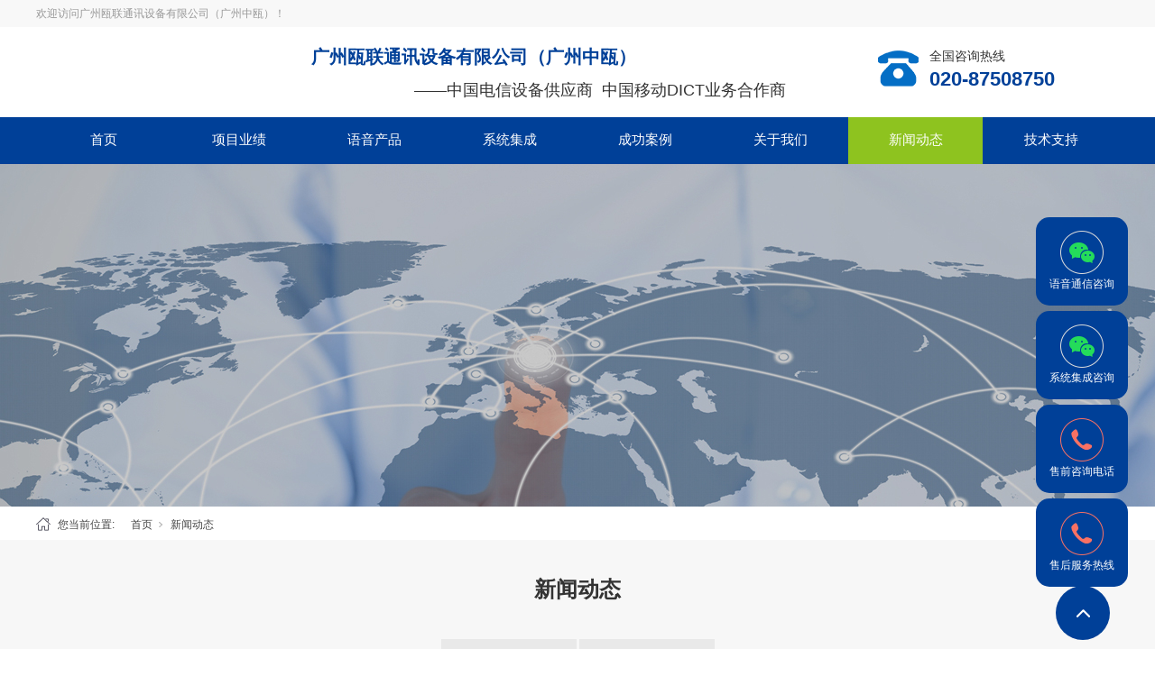

--- FILE ---
content_type: text/html; charset=utf-8
request_url: http://www.gzoulian.com/NewsStd_0073.html
body_size: 7854
content:
<!DOCTYPE html>


<html lang="zh-cn" xmlns="http://www.w3.org/1999/xhtml">
<head spw="768">

<title>电话交换机品牌_广州呼叫中心系统_ip电话系统-广州瓯联通讯</title> 
<meta name="description" content="广州瓯联通讯设备有限公司在通讯设备行业从业多年，有着坚实的技术实力、丰富的行业经验，能为客户提供更为专业的电话交换机、广州呼叫中心系统、ip电话系统等产品知识以及相关行业资讯内容。"/>
<meta name="keywords" content="电话交换机品牌,广州呼叫中心系统,ip电话系统"/>
<link rel="canonical" href="http://www.gzoulian.com/NewsStd_0073.html" />

<meta charset="utf-8" />
<meta name="renderer" content="webkit"/>
<meta http-equiv="X-UA-Compatible" content="chrome=1"/>
<meta id="WebViewport" name="viewport" content="width=device-width, initial-scale=1.0, minimum-scale=1.0, maximum-scale=1.0, user-scalable=no, viewport-fit=cover, minimal-ui"/>
<meta name="format-detection" content="telephone=no,email=no"/>
<meta name="applicable-device" content="pc,mobile"/>
<meta http-equiv="Cache-Control" content="no-transform"/>
<script type="text/javascript">(function(){if(window.outerWidth>1024||!window.addEventListener){return;}
var w=document.getElementById('WebViewport');var dw=w.content;var em=true;function orientation(){if(window.orientation!=0){var width,scale;if(em){if(screen.width<767){return;}
width=767;scale=1.06;}else{width=1201;scale=0.65;}
w.content='width='+width+'px, initial-scale='+scale+', minimum-scale='+scale+', maximum-scale='+scale+', user-scalable=no, viewport-fit=cover, minimal-ui';}else{if(em){w.content=dw;}else{var scale=screen.width<=320?'0.25':'0.3';w.content='width=1200px, initial-scale='+scale+', minimum-scale='+scale+', maximum-scale=1.0, user-scalable=no, viewport-fit=cover, minimal-ui';}}}
this.addEventListener('orientationchange',function(){if(/Apple/.test(navigator.vendor||'')||navigator.userAgent.indexOf('Safari')>=0){return;};setTimeout(function(){var fullscrren=window.fullscrren||document.fullscreen;if(!fullscrren)document.location.reload();},20);});orientation();})();</script>
<link rel="stylesheet" id="xg_swiper" href="https://1.rc.xiniu.com/js/pb/slick-1.8.0/slick.min.css"/>
<link rel="stylesheet" id="respond_measure2" href="https://1.rc.xiniu.com/css/respond/site.respond.measure-tg-2.0.min.css"/><link rel="stylesheet" id="css__news_complex" href="https://0.rc.xiniu.com/g5/M00/37/51/CgAGbGf9tWWAIWF1AADoX3OXS_g940.css?t=20251016153226"/><link rel="bookmark" href="/Images/logo.ico"/>
<link rel="shortcut icon" href="/Images/logo.ico"/>
<script type="text/javascript" id="visit" >var userAgent=navigator.userAgent;if(/MSIE\s+[5678]\./.test(userAgent)){location.href="/Admin/Design/Edition.html?type=2";};var _jtime=new Date();function jsLoad(){window.jLoad=new Date()-_jtime;}function jsError(){window.jLoad=-1;}
</script>

<script type="text/javascript" id="publicjs" src="https://1.rc.xiniu.com/js/pb/3/public.1.6.js" onload="jsLoad()" onerror="jsError()"></script>
</head>

<body class="xg_body">
<form method="get" action="#" Page="/news_complex.aspx?nid=2&pageIndex=73" data-identify="021821821801452022212102162072040196209014501982102080" id="form1" data-ntype="2" data-ptype="2" NavigateId="2">


<div class="xg_header" id="xg_header" role="banner" includeId="header0414931861088972840159515801198463153287">



<section class="xg_section  p1796mf1796-00004" id="sf1796-00004">
<div class="container" id="cf1796-000040001">
<div class="row">
<div class="col-sm-12 col-lg-12"><div class="xg_text p1796mf1796-0d3f47032356385b2"><span>欢迎访问广州瓯联通讯设备有限公司（广州中瓯）！</span></div>
</div></div></div></section>

<section class="xg_section  p1796mf1796-00002" id="sf1796-00002">
<div class="container" id="cf1796-000020001">
<div class="row">
<div class="col-sm-12 col-lg-9">
<div class="row">
<div class="col-sm-12 col-lg-3 p1796mf1796-0cc221e7b6e85c4c3"><div class="xg_logo p1796mf1796-0b08a46b52969a855" logo="1"><h1><a href="/"><img data-src="/Images/logo.png?t=20251016155412" data-src-sm="/Images/m_logo.png?t=20251016155412" src="[data-uri]"  alt="广州电话交换机" title="瓯联通讯设备有限公司" /></a></h1></div></div>
<div class="col-sm-12 col-lg-9 hidden-sm"><div id="if17960e588547fa9f5324b" class="xg_html p1796mf1796-0e588547fa9f5324b"><p>广州瓯联通讯设备有限公司（广州中瓯）&nbsp; &nbsp;&nbsp;</p><p>&nbsp; &nbsp; &nbsp; &nbsp; &nbsp; &nbsp; &nbsp; &nbsp; &nbsp; &nbsp;<font color="#333333"><span style="font-size: 18px; font-weight: normal;">——</span></font><span style="color: rgb(51, 51, 51); font-size: 18px; font-weight: normal;">中国电信设备供应商&nbsp; 中国移动DICT业务合作商</span></p></div>
</div></div></div>
<div class="col-sm-12 col-lg-3">
<div class="row hidden-sm">
<div class="col-sm-12 col-lg-12 p1796mf1796-0c5edebb1567cd856">
<div class="row">
<div class="col-sm-12 col-lg-3 p1796mf1796-04c6441cc60f9b8e8"><div class="xg_img p1796mf1796-025fe81a42e1c650d"><img data-src="https://0.rc.xiniu.com/g2/M00/4C/72/CgAGe1z_ZzCABdk3AAAGqFwUqHc283.png" /></div>
</div>
<div class="col-sm-12 col-lg-9">
<div class="row">
<div class="col-sm-12 col-lg-12"><div id="if179608f68e2217be4d853" class="xg_html p1796mf1796-08f68e2217be4d853"><p style="color: rgb(51, 51, 51);">全国咨询热线</p></div>
</div></div>
<div class="row">
<div class="col-sm-12 col-lg-12"><div id="if17960accb3d227ca237e6" class="xg_html p1796mf1796-0accb3d227ca237e6">020-87508750<span style=""></span></div>
</div></div></div></div></div></div></div></div>
<div class="row">
<div class="col-sm-12 col-lg-12"><div id="if1796095499ddab732e761" class="xg_gotop p1796mf1796-095499ddab732e761"><a href='javascript:void(0)'></a></div>
<div id="if179609dc69769cd3b1800" class="xg_gotop p1796mf1796-09dc69769cd3b1800"><a href='javascript:void(0)'></a></div>
</div></div></div></section>

<section class="xg_section  p1796mf1796-00003" id="sf1796-00003">
<div class="container" id="cf1796-000030001">
<div class="row">
<div class="col-sm-12 col-lg-12 p1796mf1796-0079892bf9472dad0"><div id="if17960ce9a04a0fad1e1ce" class="xg_menu p1796mf1796-0ce9a04a0fad1e1ce" role="navigation"  data-droptype="0" data-mobileshoweffect="0" data-mobilelisttype="0"><ul class="xg_menuUl hidden-sm">
<li class="xg_menuLi1" home='1'><div class="xg_menuTitle1"><a class="xg_menuA1" href="/" target="_self">首页</a></div></li>
<li data-nid="3" class="xg_menuLi1"><div class="xg_menuTitle1"><a class="xg_menuA1" href="/ProductsStd.html" target="_self">项目业绩</a></div></li>
<li data-nid="8" class="xg_menuLi1"><div class="xg_menuTitle1"><a class="xg_menuA1" href="/ServerStd.html" target="_self">语音产品</a></div></li>
<li data-nid="28" class="xg_menuLi1"><div class="xg_menuTitle1"><a class="xg_menuA1" href="/claprod.html" target="_self">系统集成</a></div></li>
<li data-nid="4" class="xg_menuLi1"><div class="xg_menuTitle1"><a class="xg_menuA1" href="/CaseStd.html" target="_self">成功案例</a></div></li>
<li data-nid="1" class="xg_menuLi1"><div class="xg_menuTitle1"><a class="xg_menuA1" href="/AboutStd.html" target="_self" rel="nofollow">关于我们</a></div></li>
<li data-nid="2" class="xg_menuLi1"><div class="xg_menuTitle1"><a class="xg_menuA1" href="/NewsStd.html" target="_self">新闻动态</a></div></li>
<li data-nid="25" class="xg_menuLi1"><div class="xg_menuTitle1"><a class="xg_menuA1" href="/SolutionStd.html" target="_self" rel="nofollow">技术支持</a></div></li></ul><div class="xg_menuMobile hidden-lg"><div class="xg_memu_btn"></div><div class="xg_menuPanel"><div class="xg_menuShade"></div></div></div></div>
</div></div></div></section>
</div><div class="xg_banner" id="xg_banner" width="100%">

<section class="xg_section  bregionauto" id="s40002">
<div class="container p1775m400020001" id="c400020001">
<div class="row">
<div class="col-sm-12 col-lg-12"><div id="i8a6fcda8c7eecf58" class="xg_abanner p1775m8a6fcda8c7eecf58 xg_swiper slider single-item-rtl" data-autoplay="4000" data-loop="1" data-grabcursor="1" data-dots="0" data-arrows="0" data-scalheight="250" data-effect="1" data-speed="0" data-mobilarrow="0" data-adaptive="0" data-height="380" data-width="1920" style="overflow: hidden;">
<div class="xg_banner_item"><div class="xg_banner_img"><img data-src="https://0.rc.xiniu.com/g3/M00/75/A8/CgAH6F9a0fuAdFzeAASbMtkXHlo684.jpg,https://0.rc.xiniu.com/g3/M00/77/B5/CgAH6F9h0QmAUAEvAAICmAdmQY8086.jpg" /></div>
<div class="container"></div></div>
</div>
</div></div></div></section>
</div>
<div class="xg_content" id="xg_content" role="main">

<section class="xg_section  p1775m50002" id="s50002">
<div class="container" id="c500020001">
<div class="row">
<div class="col-sm-12 col-lg-12 hidden-sm p1775md1ead1984aed2eee"><div class="xg_crumbs p1775m57cd6d25c1c72470"><span class="xg_crumbs_item"><span class="xg_crumbs_prefix" data-label="text-prefix">您当前位置:</span><a class="xg_crumbs_a" href="/" target="_self">首页</a></span><span class="xg_crumbs_span"></span><span class="xg_crumbs_item"><a class="xg_crumbs_a" href="/NewsStd.html" target="_self">新闻动态</a></span></div>
</div></div></div></section>

<section class="xg_section  p1775m50003" id="s50003">
<div class="container" id="c500030001">
<div class="row">
<div class="col-sm-12 col-lg-12 p1775m4f7d86f6c71454ea"><div class="xg_text p1775m7f3487bc0fb7bfe0"><span>新闻动态</span></div>
</div></div>
<div class="row">
<div class="col-sm-12 col-lg-12 p1775m3b2028eaeda5fb6b"></div></div>
<div class="row">
<div class="col-sm-12 col-lg-12"><div id="i2ca1e55e2a850df2" class="xg_tMenu1 xg_tMenu p1775m2ca1e55e2a850df2" data-urlinlastlevel="0">
<ul class="xg_tMenuUl1" data-curparents="">
<li data-tid="5" class="xg_tMenuLi1"><div class="xg_tTitle1"><a class="xg_tMenuA1" href="/NewsSt_hyxw.html">公司新闻</a></div></li>
<li data-tid="50008" class="xg_tMenuLi1"><div class="xg_tTitle1"><a class="xg_tMenuA1" href="/NewsSt_hyzx.html">行业资讯</a></div></li></ul></div>
</div></div></div></section>
<div class="p1775m50004" id="s50004" data-tag="397">
<section class="xg_section  p1775m500040001" id="s500040001">
<div class="container" id="c5000400010001">
<div class="row">
<div class="col-sm-12 col-lg-12"><div id="i05dedb87c2e35769" class="xg_list p1775m05dedb87c2e35769" data-nid="2" data-ntype="2" data-dtype="3" data-pagename="pageIndex"><div class="data_row row"><div class="data_col col-lg-12 col-sm-12">
<div class="row" data-event="2" data-eventid="079255f000cf9d69">
<div class="col-sm-12 col-lg-1 p1775m2d65eab7ff490fea" data-anids="208,209"><div class="xg_text p1775m9c6bdf1daeafc401"><span>09-13</span></div>
<div class="xg_text p1775m886917346b0f92bf"><span>2021</span></div>
</div>
<div class="col-sm-12 col-lg-7 p1775m4d8592c5477a5b9b"><div class="xg_text p1775m0a0e3ede98f25960" data-anids="206,207"><a href="/NewsStd_756.html" target="_self"><span>电话交换机使用成本更优的原因</span></a></div>
<div class="xg_text p1775m73e9803ae9a25d80"><span>很多大型的集团都会使用到特别好用的电话交换机，因为其能够通过针对性的落实，不仅不需要有专职的相关工作人员进行驻守和工作开展，还可以根据每一部电话的特点合理利用合...</span></div>
<div class="xg_text p1775m1e5b3299f118a4be" data-anids="210,211"><a href="/NewsStd_756.html" target="_self"><span>查看更多</span></a></div>
</div>
<div class="col-sm-12 col-lg-4 p1775m262b882c3d53ddb1"><div class="xg_img p1775m98e8e5e0c76a1d41"><img data-src="/Private/NewsImgs/5725eefc930d32193745.jpg" alt="电话交换机使用成本更优的原因" title="电话交换机使用成本更优的原因" /></div>
</div></div></div>
<div class="data_col col-lg-12 col-sm-12">
<div class="row" data-event="2" data-eventid="079255f000cf9d69">
<div class="col-sm-12 col-lg-1 p1775m2d65eab7ff490fea" data-anids="208,209"><div class="xg_text p1775m9c6bdf1daeafc401"><span>09-10</span></div>
<div class="xg_text p1775m886917346b0f92bf"><span>2021</span></div>
</div>
<div class="col-sm-12 col-lg-7 p1775m4d8592c5477a5b9b"><div class="xg_text p1775m0a0e3ede98f25960" data-anids="206,207"><a href="/NewsStd_755.html" target="_self"><span>客户可以从哪些渠道获取ip电话系统的相关信息</span></a></div>
<div class="xg_text p1775m73e9803ae9a25d80"><span>ip电话系统在如今的办公场所已经非常常见，而且大部分客户认为该系统在大型的办公及调度场合很适用，这也会是未来电信通信发展的明确趋势之一。在便携式的交流工具中大家...</span></div>
<div class="xg_text p1775m1e5b3299f118a4be" data-anids="210,211"><a href="/NewsStd_755.html" target="_self"><span>查看更多</span></a></div>
</div>
<div class="col-sm-12 col-lg-4 p1775m262b882c3d53ddb1"><div class="xg_img p1775m98e8e5e0c76a1d41"><img data-src="/Private/NewsImgs/2740ee56c78ab0d8b8d3.jpg" alt="客户可以从哪些渠道获取ip电话系统的相关信息" title="客户可以从哪些渠道获取ip电话系统的相关信息" /></div>
</div></div></div>
<div class="data_col col-lg-12 col-sm-12">
<div class="row" data-event="2" data-eventid="079255f000cf9d69">
<div class="col-sm-12 col-lg-1 p1775m2d65eab7ff490fea" data-anids="208,209"><div class="xg_text p1775m9c6bdf1daeafc401"><span>09-09</span></div>
<div class="xg_text p1775m886917346b0f92bf"><span>2021</span></div>
</div>
<div class="col-sm-12 col-lg-7 p1775m4d8592c5477a5b9b"><div class="xg_text p1775m0a0e3ede98f25960" data-anids="206,207"><a href="/NewsStd_754.html" target="_self"><span>如何确保ip电话系统的好用性能</span></a></div>
<div class="xg_text p1775m73e9803ae9a25d80"><span>ip电话系统在功能上已经大大比过传统的模拟机系统，所以在近年来推出的进度很顺利以及获得的反响都不错，仔细分析它的优势则可以很快发现，这种免去布置电话线的系统维护...</span></div>
<div class="xg_text p1775m1e5b3299f118a4be" data-anids="210,211"><a href="/NewsStd_754.html" target="_self"><span>查看更多</span></a></div>
</div>
<div class="col-sm-12 col-lg-4 p1775m262b882c3d53ddb1"><div class="xg_img p1775m98e8e5e0c76a1d41"><img data-src="/Private/NewsImgs/50557dabf5e9a6786cf5.png" alt="如何确保ip电话系统的好用性能" title="如何确保ip电话系统的好用性能" /></div>
</div></div></div>
<div class="data_col col-lg-12 col-sm-12">
<div class="row" data-event="2" data-eventid="079255f000cf9d69">
<div class="col-sm-12 col-lg-1 p1775m2d65eab7ff490fea" data-anids="208,209"><div class="xg_text p1775m9c6bdf1daeafc401"><span>09-08</span></div>
<div class="xg_text p1775m886917346b0f92bf"><span>2021</span></div>
</div>
<div class="col-sm-12 col-lg-7 p1775m4d8592c5477a5b9b"><div class="xg_text p1775m0a0e3ede98f25960" data-anids="206,207"><a href="/NewsStd_753.html" target="_self"><span>客户选择电话交换机应该注意什么方面</span></a></div>
<div class="xg_text p1775m73e9803ae9a25d80"><span>当前各大电话交换机厂家产品比较多，我们单纯地从使用的角度来谈论产品好用与否其实意义不太大，因为这类型的产品的主要功能，其实还是支持多个分机打电话以及接电话，在选...</span></div>
<div class="xg_text p1775m1e5b3299f118a4be" data-anids="210,211"><a href="/NewsStd_753.html" target="_self"><span>查看更多</span></a></div>
</div>
<div class="col-sm-12 col-lg-4 p1775m262b882c3d53ddb1"><div class="xg_img p1775m98e8e5e0c76a1d41"><img data-src="/Private/NewsImgs/5727031f0ada96bc29c1.jpg" alt="客户选择电话交换机应该注意什么方面" title="客户选择电话交换机应该注意什么方面" /></div>
</div></div></div>
</div></div><div class="xg_pager p1775m38874961a98cc22d hidden-sm"><ul class="xg_pnUl" data-page="106" data-size="4" data-row="423"><li class="xg_pnPCount">共106页</li><li class="xg_pnFirst"><a class="xg_pnHref" href="/NewsStd.html">首页</a></li><li class="xg_pnPrev"><a class="xg_pnHref" href="/NewsStd_0072.html" > 上一页</a></li><li class="xg_pnLeft"><a class="xg_pnHref">...</a></li><li class="xg_pnNumber"><a class="xg_pnHref" href="/NewsStd_0068.html">68</a></li><li class="xg_pnNumber"><a class="xg_pnHref" href="/NewsStd_0069.html">69</a></li><li class="xg_pnNumber"><a class="xg_pnHref" href="/NewsStd_0070.html">70</a></li><li class="xg_pnNumber"><a class="xg_pnHref" href="/NewsStd_0071.html">71</a></li><li class="xg_pnNumber"><a class="xg_pnHref" href="/NewsStd_0072.html">72</a></li><li class="xg_pnNumber xg_pnNumber-select"><a class="xg_pnHref">73</a></li><li class="xg_pnNumber"><a class="xg_pnHref" href="/NewsStd_0074.html">74</a></li><li class="xg_pnNumber"><a class="xg_pnHref" href="/NewsStd_0075.html">75</a></li><li class="xg_pnNumber"><a class="xg_pnHref" href="/NewsStd_0076.html">76</a></li><li class="xg_pnNumber"><a class="xg_pnHref" href="/NewsStd_0077.html">77</a></li><li class="xg_pnRight"><a class="xg_pnHref">...</a></li><li class="xg_pnNext"><a class="xg_pnHref" href="/NewsStd_0074.html">下一页</a></li><li class="xg_pnEnd"><a class="xg_pnHref" href="/NewsStd_00106.html">尾页</a></li></div>
<div class="xg_mbtn p1775m0197e1e8074e1674 hidden-lg" id="i0197e1e8074e1674" data-forindex='0' data-container="i05dedb87c2e35769" data-getdataway="1" data-pageIndex="pageIndex" data-pagecount="106" data-devicetype="2"><input type='button' value='加载更多'/></div>
</div></div></div></section>
</div></div>
<div class="xg_footer" id="xg_footer" role="contentinfo" includeId="footer2975477520804485222365681521092168">



<section class="xg_section  p1797mf1797-00003" id="sf1797-00003">
<div class="container" id="cf1797-000030001">
<div class="row">
<div class="col-sm-12 col-lg-12 p1797mf1797-09ab3ed742ab6c2e3"><div id="if1797000bc5c5cb57ac469" class="xg_bnavi p1797mf1797-000bc5c5cb57ac469" ><ul class="xg_menuUl">
<li data-nid="3" class="xg_menuLi1"><div class="xg_menuTitle1"><a class="xg_menuA1" href="/ProductsStd.html" target="_self">项目业绩</a></div></li>
<li data-nid="8" class="xg_menuLi1"><div class="xg_menuTitle1"><a class="xg_menuA1" href="/ServerStd.html" target="_self">语音产品</a></div></li>
<li data-nid="28" class="xg_menuLi1"><div class="xg_menuTitle1"><a class="xg_menuA1" href="/claprod.html" target="_self">系统集成</a></div></li>
<li data-nid="4" class="xg_menuLi1"><div class="xg_menuTitle1"><a class="xg_menuA1" href="/CaseStd.html" target="_self">成功案例</a></div></li>
<li data-nid="1" class="xg_menuLi1"><div class="xg_menuTitle1"><a class="xg_menuA1" href="/AboutStd.html" target="_self" rel="nofollow">关于我们</a></div></li>
<li data-nid="2" class="xg_menuLi1"><div class="xg_menuTitle1"><a class="xg_menuA1" href="/NewsStd.html" target="_self">新闻动态</a></div></li>
<li data-nid="25" class="xg_menuLi1"><div class="xg_menuTitle1"><a class="xg_menuA1" href="/SolutionStd.html" target="_self" rel="nofollow">技术支持</a></div></li></ul></div>
</div></div>
<div class="row">
<div class="col-sm-12 col-lg-2 p1797mf1797-02b9abbe8c29c5885"><div class="xg_img p1797mf1797-0b5a691df60ffd9a1"><img data-src="https://0.rc.xiniu.com/g5/M00/37/50/CgAGbGf9tIiABgLxAAAL09favr4170.png" /></div>
</div>
<div class="col-sm-12 col-lg-6 p1797mf1797-0c9786573f4d0e222"><div class="xg_text p1797mf1797-0918ab2503505f270"><span>售前咨询热线：020-87508750</span></div>
<div class="xg_text p1797mf1797-0c072e9f768b1e8ce"><span>售后服务热线：020-85510963</span></div>
<div class="xg_text p1797mf1797-01d9bfeb7696d7381"><span>地址：广州市天河区龙口东横街龙珠楼2-7号</span></div>
</div>
<div class="col-sm-12 col-lg-4">
<div class="row">
<div class="col-sm-12 col-lg-12 p1797mf1797-09b8bcad3cd5e3442"><div class="xg_text p1797mf1797-00eddc22954f78823"><span>您身边的通信专家！</span></div>
</div></div></div></div></div></section>

<section class="xg_section  p1797mf1797-00004" id="sf1797-00004">
<div class="container" id="cf1797-000040001">
<div class="row" id="rf1797_06b54cc6ac11762c5">
<div class="col-sm-12 col-lg-12 p1797mf1797-0ed42b46c9986f1c7"><div class="xg_text p1797mf1797-0d3f47032356385b2"><span>Copyright @2020-2022 广州瓯联通讯设备有限公司</span></div>
<div class="xg_text p1797mf1797-010e7505ba22cb253"><a href="/sitemap.aspx" target="_self"><span>网站地图</span></a></div>
<div id="if1797029aa36fba04e97b4" class="xg_html p1797mf1797-029aa36fba04e97b4"><a href="https://beian.miit.gov.cn/#/Integrated/index" rel="nofollow" target="_blank"><p>粤ICP备05035629号  </p></a></div>
<div id="if179705dcfde705e48cb47" class="xg_html p1797mf1797-05dcfde705e48cb47"><a href="https://www.beian.gov.cn/portal/registerSystemInfo?recordcode=44010602000633" rel="nofollow" target="_blank"><p>&nbsp; &nbsp; &nbsp; 公网安备44010602000633号 </p></a></div>
</div></div></div></section>
</div>
<div class="xg_marketing" id="xg_marketing" role="complementary">


<div id="if180900001" class="xg_marketform p1809mf1809-00001" data-lang=0 data-shrinkbtn="0">
<div class="xg_holdFloating">
<ul class="xg_hf-list">
<li> <div class="xg_markitem"><i class="wximg0 xg_pcIcon" ></i> </div><p class="xg_hfl-txt">语音通信咨询</p> <div class="xg_rnp-tips-ewm"><img id="wxqrcode_0" src="https://0.rc.xiniu.com/g3/M00/7C/5F/CgAH6F9wAJCAGnbbAAESD6El5aA628.jpg" alt=""> </div></li><li> <div class="xg_markitem"><i class="wximg1 xg_pcIcon" ></i> </div><p class="xg_hfl-txt">系统集成咨询</p> <div class="xg_rnp-tips-ewm"><img id="wxqrcode_1" src="https://0.rc.xiniu.com/g3/M00/7C/5F/CgAH6F9wAJmAWyv2AACpThKlkQ0960.jpg" alt=""> </div></li><li><div class="xg_markitem"><i class="telimg0 xg_pcIcon" ></i> </div><p class="xg_hfl-txt">售前咨询电话</p> <div class="xg_rnp-tips-tel"><i></i><span>020-87508750</span></ div ></ li > <li><div class="xg_markitem"><i class="telimg1 xg_pcIcon" ></i> </div><p class="xg_hfl-txt">售后服务热线</p> <div class="xg_rnp-tips-tel"><i></i><span>020-85510963</span></ div ></ li >  </ul></div>
<div class="xg_HoldfootBox">
<div class="xg_hfBox"></div></div></div><div class="xg_popupBox"></div></div>


<script type='text/javascript'>(function(){function e(b,a){var c=b.getItem(a);if(!c)return'';c=JSON.parse(c);return c.time&&new Date(c.time)<new Date?'':c.val||''}var l=new Date,g=null,k=function(){window.acessFinish=new Date-l};window.addEventListener?window.addEventListener('load',k):window.attachEvent&&window.attachEvent('onload',k);var g=setTimeout(function(){g&&clearTimeout(g);var b=document.location.href,a;a=/\.html|.htm/.test(document.location.href)?document.forms[0].getAttribute('Page'):'';b='/Admin/Access/Load.ashx?ver\x3d1\x26req\x3d'+h(b);a&&(b+='\x26f\x3d'+h(a));a=h(window.document.referrer);if(!(2E3<a.length)){var c=e(localStorage,'_hcid'),f=e(sessionStorage,'_hsid'),d=e(localStorage,'_huid');a&&(b+='\x26ref\x3d'+a);c&&(b+='\x26_hcid\x3d'+c);f&&(b+='\x26_hsid\x3d'+f);d&&(b+='\x26_huid\x3d'+d);b+='\x26sw\x3d'+screen.width+'\x26sh\x3d'+screen.height;b+='\x26cs\x3d'+(window.jLoad?window.jLoad:-1);$?$.getScript(b):(a=document.createElement('script'),a.src=b,document.body.appendChild(a))}},3E3),d=null,h=function(b){if(!b)return'';if(!d){d={};for(var a=0;10>a;a++)d[String.fromCharCode(97+a)]='0'+a.toString();for(a=10;26>a;a++)d[String.fromCharCode(97+a)]=a.toString()}for(var c='',f,e,g=b.length,a=0;a<g;a++)f=b.charAt(a),c=(e=d[f])?c+('x'+e):c+f;return encodeURIComponent(c).replace(/%/g,'x50').replace(/\./g,'x51')}})();</script>

</form>
</body>
<script type="text/javascript" id="slick.min.js" src="https://1.rc.xiniu.com/js/pb/slick-1.8.0/slick.min.js?t=1"></script>
<script type="text/javascript">
// 百度统计
var _hmt = _hmt || [];
(function() {
  var hm = document.createElement("script");
  hm.src = "https://hm.baidu.com/hm.js?61023ca3678c56575bbe73da35de110f";
  var s = document.getElementsByTagName("script")[0]; 
  s.parentNode.insertBefore(hm, s);
})();
</script>
<script type="text/javascript" id="js__news_complex" src="https://0.rc.xiniu.com/g5/M00/37/51/CgAGbGf9tWWATaCWAAB_bzxJSoY7105.js?t=20251016153226"></script>

</html>


--- FILE ---
content_type: text/css
request_url: https://0.rc.xiniu.com/g5/M00/37/51/CgAGbGf9tWWAIWF1AADoX3OXS_g940.css?t=20251016153226
body_size: 59406
content:
.xg_section,.container-fluid,div[class^='col-']{position:relative}.xg_section_fixd{height:200px}.xg_section,.xg_header,.xg_banner,.xg_content,.xg_footer{clear:both}.container,.container-fluid{height:100%}.xg_screen{text-align:center}.xg_screen:after{content:"";display:inline-block;vertical-align:middle;height:100%}.xg_screen .container,.xg_screen .container-fluid{display:inline-block;vertical-align:middle;max-height:650px;height:auto}.xg_html{height:auto;line-height:25px;font-size:14px;color:#666;text-align:left;overflow:hidden}.xg_logo,.xg_text,.xg_html{display:block;overflow:hidden}.xg_logo{min-height:10px}.xg_logo h1,.xg_logo img{width:100%;height:100%;display:block}.xg_text{height:auto;line-height:25px;font-size:14px;color:#666;text-align:left;word-wrap:break-word;word-break:normal}input[type="text"]{width:150px;height:30px;margin:5px}.xg_ibtn{display:block;width:150px;height:40px;overflow:hidden}input[type='button']{outline:0;border:0;width:100%;height:100%;background-color:transparent}.xg_img{width:100px;height:100px;overflow:hidden}.xg_img a{display:block;width:100%;height:100%}.xg_img img,.xg_logo h1 .xg_logo img{width:100%;height:100%;display:block}[identify="enable-sharelogin_wb"],[identify="enable-pcscanfocuslogin"],[identify="enable-sharelogin_wx"],[identify="enable-sharelogin_qq"],[identify="enable-sharelogin_weixin"]{width:60px;height:60px}.xg_gotop{width:60px;height:60px;position:relative;-webkit-border-radius:50%;-moz-border-radius:50%;border-radius:50%;cursor:pointer;background:#e8e8e8 url(https://1.rc.xiniu.com/img/public/gototop.png) center center no-repeat}.xg_gotop:hover{background:#e8e8e8 url(https://1.rc.xiniu.com/img/public/gototop1.png) center center no-repeat}.xg_gotop a{display:block;width:100%;height:100%}.xg_flink{position:relative;padding:15px 0;background-color:#fff;font-size:0;margin:0 auto}.xg_flink .xg_flink_item{display:inline-block;cursor:pointer;padding:5px 20px;max-width:240px;height:auto;overflow:hidden;font-size:12px;color:#333;text-align:center}.xg_flink .xg_flink_item:hover{text-decoration:underline}.xg_flink a{color:#333}.xg_iframe_line{border:0;height:100%}.xg_pager{line-height:33px}.xg_pager span{padding:4px 10px;border:1px solid #e2e2e2;margin-left:5px;font-size:14px}.xg_pager span:first-child{margin-left:0}.xg_pager span:hover{color:#51b5f5}.xg_pager span a{cursor:pointer}.xg_pager span a:hover{color:#51b5f5}.xg_pager .xg_pnInNu{width:44px;height:27px;border:0}.xg_pager .fyb_w_gong,.xg_pager .fyb_w_spage,.xg_pager .fyn_w_gong,.xg_pager .fym_w_spage,.xg_pager .fym_w_gong,.xg_pager .fyi_w_gong{border-right:0}.xg_pager .fyb_n_tpage,.xg_pager .fyb_pszie,.xg_pager .fyn_n_tpage,.xg_pager .fym_pszie,.xg_pager .fym_n_tpage,.xg_pager .fyi_n_tpage{border-left:none;border-right:0;margin-left:-15px}.xg_pager .fyb_w_reccount,.xg_pager .fyb_w_reccount,.xg_pager .fyn_w_spage,.xg_pager .fym_w_reccount,.xg_pager .fym_w_reccount,.xg_pager .fyi_w_spage{border-left:none;margin-left:-15px}.xg_pager .fyb_t_goto{margin:0}.xg_pager a{color:#333}.xg_ul{line-height:34px}.xg_ul .xg_ul_li{height:34px;color:#626262;font-size:14px;padding-left:20px}.xg_ul .xg_ul_li:hover{background-color:#f0f0f0}.xg_sbtn .bdsharebuttonbox{padding:5px}.xg_itext label{vertical-align:top}.xg_itext_span{font-size:11px}.xg_itext input{width:249px;padding-left:10px;height:38px;border:1px solid #e2e2e2;color:#999;font-size:14px}.xg_itext textarea{width:249px;padding:5px 10px;height:80px;line-height:20px;border:1px solid #e2e2e2;color:#999;font-size:14px}.xg_ldrop select,.xg_idrop select{width:249px;padding-left:10px;height:40px;border:1px solid #e2e2e2;color:#999;font-size:14px;-webkit-appearance:menulist;-moz-appearance:menulist;appearance:menulist}.xg_ckcode .xg_check_tip{font-size:14px;cursor:pointer}.xg_ckcode .xg_check_tip:hover{color:#51B5F5}.xg_iemail label{color:#666;font-size:16px;margin-right:4px}.xg_iemail input{width:249px;padding-left:10px;height:38px;border:1px solid #e2e2e2;color:#999;font-size:14px}.xg_iemail textarea{width:249px;padding:5px 10px;height:80px;line-height:20px;border:1px solid #e2e2e2;color:#999;font-size:14px}.xg_imobile label{color:#666;font-size:16px;margin-right:4px}.xg_imobile input{width:249px;padding-left:10px;height:38px;border:1px solid #e2e2e2;color:#999;font-size:14px}.xg_imobile textarea{width:249px;padding:5px 10px;height:80px;line-height:20px;border:1px solid #e2e2e2;color:#999;font-size:14px}.xg_ipwd label{color:#666;font-size:16px;margin-right:4px}.xg_ipwd input{width:249px;padding-left:10px;height:38px;border:1px solid #e2e2e2;color:#999;font-size:14px}.xg_ipwd textarea{width:249px;padding:5px 10px;height:80px;line-height:20px;border:1px solid #e2e2e2;color:#999;font-size:14px}.xg_iradio{line-height:40px}.xg_iradio [data-type="message"]{display:block;text-align:center;font-size:16px;height:40px;color:#666}.xg_iradio label:first-child{margin-left:0}.xg_iradio input[type="radio"]{-webkit-appearance:radio;-moz-appearance:radio;appearance:radio;position:relative;top:2px}[data-tag="InputCheckBox"]{line-height:40px}[data-tag="InputCheckBox"] [data-type="message"]{display:block;text-align:center;font-size:16px;height:40px;color:#666}[data-tag="InputCheckBox"] label:first-child{margin-left:0}[data-tag="InputCheckBox"] input[type="checkbox"]{-webkit-appearance:checkbox;-moz-appearance:checkbox;appearance:checkbox;position:relative;top:2px}[data-tag="InputCheckBox"] span{margin-left:3px}.xg_crumbs{font-size:0}.xg_crumbs>span{font-size:12px;margin-left:7px;display:inline-block;color:#444}.xg_crumbs span:first-child{margin-left:0}.xg_crumbs .xg_crumbs_span{background:url(https://1.rc.xiniu.com/img/public/arrows_right.png);width:6px;height:7px;background-repeat:no-repeat}.xg_crumbs .xg_crumbs_span:last-child{display:none}.xg_prevnext{line-height:30px;color:#333;font-size:14px}.xg_prevnext .xg_prevnext_item:hover{color:#51b5f5}.xg_prevnext .xg_prevnext_item{display:inline-block;width:250px;cursor:pointer}.xg_prevnext .xg_prevnext_title{margin-left:8px}.xg_navTwo{font-size:0}.xg_navTwo .tierLi{position:relative;display:inline-block;width:110px;height:40px;line-height:40px;font-size:14px;color:#fff;background-color:#51b5f5}.xg_navTwo .tierLi:hover .navContent{display:block}.xg_navTwo .tierLi-select{background-color:#3e99d4}.xg_navTwo .tierName{text-align:center;cursor:pointer}.xg_navTwo .tierName:hover{background-color:#3e99d4}.xg_navTwo .navContent{position:absolute;left:0;top:40px;width:440px;height:auto;display:none}.xg_navTwo .navContentUl{position:relative}.xg_navTwo .navContentLi{width:110px;height:40px;line-height:40px;background-color:#5dbcf9}.xg_navTwo .navContentLi:hover{background-color:#5ba3d2}.xg_navTwo .navContentLi:hover .ncContent{display:block}.xg_navTwo .navContentLi-select{background-color:#5ba3d2}.xg_navTwo .ncName{width:100%;text-align:center;cursor:pointer}.xg_navTwo .ncContent{position:absolute;box-sizing:border-box;left:110px;top:0;width:330px;line-height:20px;height:160px;padding:5px 15px;background-color:#b5b1b1;display:none}.xg_navTwo .navContentLi:first-child .ncContent{display:block}.xg_tMenu1 .xg_tMenuLi1{width:110px;height:auto;background-color:#51b5f5;color:#fff;font-size:14px;line-height:40px}.xg_tMenu1 .xg_tMenuLi1:hover{background-color:#3e99d4}.xg_tMenu1 .xg_tMenuLi1-select{background-color:#3e99d4}.xg_tMenu1 a{display:block;height:100%;width:100%}.xg_tMenu1 .xg_tTitle1{width:100%;text-align:center;cursor:pointer}.xg_tMenu1 .xg_tMenuUl2{width:100%}.xg_tMenu1 .xg_tMenuLi2{width:100%;text-align:center;cursor:pointer;background-color:#5dbcf9}.xg_tMenu1 .xg_tMenuLi2:hover{background-color:#429dda}.xg_tMenu1 .xg_tMenuLi2-select{background-color:#429dda}.xg_tMenu1 .xg_tTitle2{width:100%;text-align:center;cursor:pointer}.xg_tMenu1 .xg_tMenuLi3{width:100%;text-align:center;cursor:pointer;background-color:#86ccf9}.xg_tMenu1 .xg_tMenuLi3:hover{background-color:#6dbef3}.xg_tMenu1 .xg_tMenuLi3-select{background-color:#6dbef3}.xg_tMenu1 .xg_tTitle3{width:100%;text-align:center;cursor:pointer}.xg_tMenu2 a{display:block;width:100%;height:100%}.xg_tMenu2 .xg_tMenuLi1{position:relative;width:110px;height:auto;background-color:#51b5f5;color:#fff;font-size:14px;line-height:40px}.xg_tMenu2 .xg_tMenuLi1:hover{background-color:#3e99d4}.xg_tMenu2 .xg_tMenuLi1:hover .xg_tMenuUl2{display:block}.xg_tMenu2 .xg_tMenuLi1-select{background-color:#3e99d4}.xg_tMenu2 .xg_tTitle1{width:100%;text-align:center;cursor:pointer}.xg_tMenu2 .xg_tMenuUl2{width:100%;position:absolute;left:100%;top:0;z-index:1;display:none}.xg_tMenu2 .xg_tMenuLi2{position:relative;width:110px;height:auto;background-color:#5dbcf9;color:#fff;font-size:14px}.xg_tMenu2 .xg_tMenuLi2:hover{background-color:#429dda}.xg_tMenu2 .xg_tMenuLi2:hover .xg_tMenuUl3{display:block}.xg_tMenu2 .xg_tMenuLi2-select{background-color:#429dda}.xg_tMenu2 .xg_tTitle2{width:100%;text-align:center;cursor:pointer}.xg_tMenu2 .xg_tMenuUl3{width:100%;position:absolute;left:100%;top:0;display:none}.xg_tMenu2 .xg_tMenuLi3{background-color:#86ccf9}.xg_tMenu2 .xg_tMenuLi3:hover{background-color:#58b0e8}.xg_tMenu2 .xg_tMenuLi3-select{background-color:#58b0e8}.xg_tMenu2 .xg_tTitle3{width:100%;text-align:center;cursor:pointer}.xg_tMenu3 a{display:block;width:100%;height:100%}.xg_tMenu3 .xg_tMenuLi1{width:110px;line-height:40px;background-color:#51b5f5;color:#fff;cursor:pointer;font-size:14px}.xg_tMenu3 .xg_tMenuLi1:hover{background-color:#3e99d4}.xg_tMenu3 .xg_tMenuLi1-select{background-color:#3e99d4}.xg_tMenu3 .xg_tMenuLi1-select .xg_tMenuUl2{display:block}.xg_tMenu3 .xg_tTitle1{width:100%;text-align:center}.xg_tMenu3 .xg_tMenuUl2{width:100%;display:none}.xg_tMenu3 .xg_tMenuLi2{width:100%;background-color:#5dbcf9}.xg_tMenu3 .xg_tMenuLi2:hover{background-color:#429dda}.xg_tMenu3 .xg_tMenuLi2-select{background-color:#429dda}.xg_tMenu3 .xg_tMenuLi2-select .xg_tMenuUl3{display:block}.xg_tMenu3 .xg_tTitle2{width:100%;text-align:center}.xg_tMenu3 .xg_tMenuUl3{width:100%;display:none}.xg_tMenu3 .xg_tMenuLi3{width:100%;background-color:#86ccf9}.xg_tMenu3 .xg_tMenuLi3:hover{background-color:#58b0e8}.xg_tMenu3 .xg_tMenuLi3-select{background-color:#58b0e8}.xg_tMenu3 .xg_tMenuLi3-select .xg_tMenuUl4{display:block}.xg_tMenu3 .xg_tTitle3{width:100%;text-align:center}.xg_tMenu3 .xg_tMenuUl4{width:100%;display:none}.xg_tMenu3 .xg_tMenuLi4{width:100%;background-color:#84c1e8}.xg_tMenu3 .xg_tMenuLi4:hover{background-color:#81b7da}.xg_tMenu3 .xg_tMenuLi4-select{background-color:#81b7da}.xg_tMenu3 .xg_tTitle4{width:100%;text-align:center}.xg_bnavi .xg_menuUl{font-size:0;color:#444}.xg_bnavi .xg_menuUl:after{display:block;content:'';clear:both;height:0;visibility:hidden}.xg_bnavi a{width:100%;height:100%;display:block}.xg_bnavi .xg_menuLi1{color:#444}.xg_bnavi .xg_menuLi1{position:relative;float:left;width:110px;font-size:14px;line-height:40px;cursor:pointer;color:#444;z-index:100;text-align:center;height:40px}.xg_bnavi .xg_menuTitle2{text-align:center;height:40px}.xg_bnavi .xg_menuTitle3{text-align:center;height:40px}.xg_bnavi .xg_menuTitle3:hover a{color:#000}@media(min-width:769px){.xg_menu .xg_menuUl{font-size:0;color:#333}.xg_menu a{display:block;width:100%;height:100%}.xg_menu .xg_menuLi1{position:relative;display:inline-block;width:110px;font-size:14px;height:40px;line-height:40px;cursor:pointer;background-color:#51b5f5;color:#fff;z-index:100}.xg_menu .xg_menuLi1:hover{background-color:#3e99d4}.xg_menu .xg_menuLi1:hover .xg_menuUl2{display:block}.xg_menu .xg_menuLi1-select{background-color:#3e99d4}.xg_menu .xg_menuTitle1{text-align:center}.xg_menu .xg_menuUl2{position:absolute;top:40px;left:0;width:100%;display:none}.xg_menu .xg_menuLi2{position:relative;background-color:#5dbcf9;color:#fff}.xg_menu .xg_menuLi2:hover{background-color:#429dda}.xg_menu .xg_menuLi2:hover .xg_menuUl3{display:block}.xg_menu .xg_menuLi2-select{background-color:#429dda}.xg_menu .xg_menuTitle2{text-align:center}.xg_menu .xg_menuUl3{position:absolute;left:100%;top:0;display:none;width:100%}.xg_menu .xg_menuLi3{position:relative;background-color:#75c2f3;color:#fff}.xg_menu .xg_menuLi3:hover{background-color:#58b0e8}.xg_menu .xg_menuLi3:hover .xg_menuUl4{display:block}.xg_menu .xg_menuLi3-select{background-color:#58b0e8}.xg_menu .xg_menuTitle3{text-align:center}.xg_menu .xg_menuUl4{position:absolute;left:100%;top:0;display:none;width:100%}.xg_menu .xg_menuLi4{text-align:center;background-color:#86ccf9;color:#fff}.xg_menu .xg_menuLi4:hover{background-color:#6dbef3}.xg_menu .xg_menuLi4-select{background-color:#6dbef3}.xg_menu .xg_menuTitle4{text-align:center}}@media(max-width:768px){.xg_menu a{display:block;width:100%;height:100%;padding-left:25px}.xg_menu a:active{background-color:#f4f4f4;color:#333}.xg_menu .xg_menuMobile{width:19px;height:15px}.xg_menu .xg_memu_btn{width:19px;height:15px;background:url(https://1.rc.xiniu.com/img/public/xg_memu_btn.png) no-repeat;background-size:contain}.xg_menu .xg_menuUl{background-color:#fff;padding-top:25px;width:205px;height:100%;position:relative;z-index:10002}.xg_menu .xg_menuLi1,.xg_menu .xg_menuLi2,.xg_menu .xg_menuLi3,.xg_menu .xg_menuLi4,.xg_menu .xg_menuLi5{line-height:45px;font-size:15px;color:#333;position:relative}.xg_menu .xg_menuUl2{display:none}.xg_menu .xg_menuUl3,.xg_menu .xg_menuUl4,.xg_menu .xg_menuUl5{display:none}.xg_menu .xg_menuUl5{display:none}.xg_menu .xg_menuShade{width:100%;height:100%;background-color:rgba(0,0,0,0.25);z-index:10001;position:absolute;left:0;top:0}.xg_menu .xg_menuMobileData{height:100%;width:205px;overflow-y:scroll}.xg_menu .xg_menutop{z-index:10002;background-color:#fff;position:relative}.xg_menu .xg_menubottom{z-index:10002;background-color:#fff;position:relative}}.xg_pager{color:#666;font-size:12px;position:relative}.xg_pager .xg_pnUl{overflow:hidden;text-align:center}.xg_pager a{color:inherit;padding:0 7px}.xg_pager li{display:inline-block;padding:3px 5px;margin-left:5px;color:#666;border:1px solid #ddd;border-radius:2px}.xg_pager .xg_pnNumber:hover,.xg_pager .xg_pnFirst:hover,.xg_pager .xg_pnPrev:hover,.xg_pager .xg_pnNext:hover,.xg_pager .xg_pnEnd:hover,.xg_pager .xg_pager:hover,.xg_pager .xg_pnTotallP:hover,.xg_pager .xg_pnPage:hover{background-color:#288df0;color:#fff}.xg_pager .xg_pnJump{padding:0;border:0}.xg_pager .xg_pnInNu{height:30px;padding:0;border:1px solid #ddd;text-align:center;width:40px;margin-left:5px}.xg_pager .PageIndex{text-decoration:none;display:inline-block;height:20px;border:1px solid #ddd;vertical-align:top;border-radius:2px;line-height:20px;padding:0 3px;cursor:pointer;margin-left:5px;color:#666}.xg_pager .xg_pnPCount{padding-left:7px;padding-right:7px}.xg_tab_tl{float:left;width:100px;border-left-width:1px;border-left-style:solid;border-top-width:1px;border-top-style:solid}li[class=xg_tab_tl]:last-child{border-right-width:1px;border-right-style:solid}.xg_tab_tl-select{background-color:#51b5f5}.xg_tab_tl div{font-weight:normal;cursor:pointer;text-align:center}.xg_tab_l_t:after{display:block;clear:both;content:"";visibility:hidden;height:0}.xg_tab_l_t{zoom:1}.xg_tab_tt{display:none;border-left-width:1px;border-left-style:solid;border-top-width:1px;border-top-style:solid;border-right-width:1px;border-right-style:solid;border-bottom-width:1px;border-bottom-style:solid}.xg_tab_tt-select{display:block}.xg_fierror{display:block;width:249px;position:relative;font-size:14px;margin-bottom:14px;font-size:14px}.xg_fadvisory{width:100%;display:block;height:200px}.xg_barcode{border:3px solid #ddd}.bds_tsina,.bds_weixin,.hk_clear{background-position:0 0!important}.bdshare-button-style0-16 .bds_more{background-position:0 0}.bdshare-button-style0-16 .bds_weixin{background-position:0 -1612px}.bdshare-button-style0-16 .bds_sqq{background-position:0 -2652px}.bdshare-button-style0-16 .bds_tqq{background-position:0 -260px}.bdshare-button-style0-16 .bds_tsina{background-position:0 -104px}.bdshare-button-style0-16{zoom:1}.bdshare-button-style0-16:after{content:".";visibility:hidden;display:block;height:0;clear:both}.bdshare-button-style0-16 a,.bdshare-button-style0-16 .bds_more{float:left;font-size:12px;padding-left:17px;line-height:16px;height:16px;background-image:url(../img/share/icons_0_16.png?v=d754dcc0.png);background-repeat:no-repeat;cursor:pointer;margin:6px 6px 6px 0}.bdshare-button-style0-16 a:hover{color:#333;opacity:.8;filter:alpha(opacity=80)}.bdshare-button-style0-16 .bds_more{color:#333;float:left}.bdsharebuttonbox .hk_clear{width:40px;height:40px;display:inline-block;margin:0 5px;padding-left:0}.bdsharebuttonbox .bds_tsina{background:url(https://1.rc.xiniu.com/img/toolbox/share_wb.png) no-repeat top center}.bdsharebuttonbox .bds_tsina:hover{background:url(https://1.rc.xiniu.com/img/toolbox/share_wb_hover.png) no-repeat top center}.bdsharebuttonbox .bds_weixin{background:url(https://1.rc.xiniu.com/img/toolbox/share_wx.png) no-repeat top center}.bdsharebuttonbox .bds_weixin:hover{background:url(https://1.rc.xiniu.com/img/toolbox/share_wx_hover.png) no-repeat top center}.bdsharebuttonbox .bds_sqq:hover{background:url(https://1.rc.xiniu.com/img/toolbox/share_qq.png) no-repeat top center}.bdsharebuttonbox .bds_sqq{background:url(https://1.rc.xiniu.com/img/toolbox/share_qq_hover.png) no-repeat top center}.bdsharebuttonbox .bds_sqq{background:url(https://1.rc.xiniu.com/img/toolbox/share_qq_hover.png) no-repeat top center}.bdshare-button-style0-16 .bds_more{background:url(https://1.rc.xiniu.com/img/toolbox/sharelogo/more.gif) no-repeat top center}.xg_unit,.xg_pricedata,.xg_mbtn{position:relative}.xg_mbtn{background:#288df0;color:#fff;padding:5px 0}.xg_data_notdata{position:relative;min-height:40px;line-height:40px;text-align:center;top:50%;margin-top:-15px}.xg_area_item0,.xg_area_item1,.xg_area_item2,.xg_area_item3{display:none;position:relative}.xg_area_container{overflow:hidden;color:#666;background-color:#FFF;width:100%;position:fixed;top:46%;bottom:0;left:0;z-index:99999;padding:40px 0 0 0;border-radius:15px 15px 0 0;box-shadow:2px -2px 11px #e4e4e4}.xg_area_options{padding-bottom:40px;overflow:auto;height:100%}.xg_area_options p{text-align:center;height:40px;line-height:40px}.xg_area_active{background-color:#eee}.xg_area_return{height:26px;width:28px;right:20px;top:10px;position:absolute;display:none}.xg_area_return svg{height:100%;width:100%}.xg_prd_name{position:relative;display:inline-block}.xg_prd_content{position:relative;display:inline-block}.xg_prd_row{display:block}.xg_prd_row div{display:inline-block}.xg_prd_col_name{width:200px;text-align:center}.xg_prd_col_num{width:80px;text-align:center}.xg_prd_col_num input{width:50px}.xg_prd_col_del a{cursor:pointer}.xg_video video{width:100%}.xg_video_button{display:none;position:absolute;height:100%;width:100%;top:0;left:0;margin:0;padding:0;background:#ccc;opacity:.4;z-index:99999}.xg_video_button img{max-height:48%;top:50%;left:50%;transform:translate(-50%,-50%);position:absolute}.lazyload{animation:loadingImg .15s ease-in}@keyframes loadingImg{from{opacity:0}to{opacity:1}}@media only screen and (max-width:768px){.mobile_hide{display:none!important}.mobile_an_hide{opacity:0!important}.xg_dropdownlist{display:none}}@media only screen and (min-width:769px){.pc_an_hide{opacity:0!important}.xg_dropdownlist{position:absolute;width:100vw;z-index:1;display:none}.xg_navi_template{display:none;position:relative;margin-left:auto;margin-right:auto;height:100px;width:100%;background:#fff}}.xg_banner_item{position:relative;overflow:hidden;float:left;visibility:hidden}@media only screen and (min-width:769px){.xg_banner_img img{margin-left:auto;margin-right:auto}.xg_banner_item .container{position:absolute;left:50%;top:0;margin-left:-600px;cursor:pointer}}@media only screen and (max-width:768px){.xg_banner_item .container{width:320px;position:absolute;left:50%;top:0;margin-left:-160px;cursor:pointer}}.xg_userlogin .xg_imobile{position:relative}.xg_userlogin .xg_imobile .checkcode{position:absolute;cursor:pointer}.xg_Hold-allBox{width:375px;height:667px;position:relative;background-color:#fff;border:1px solid #ddd;margin:5% auto;border-radius:8px}.xg_hfBox{width:90%;height:40px;line-height:40px;background-color:#efefef;box-shadow:0 2px 4px #ddd;margin-left:5%;border-radius:40px;font-size:0;color:#666;display:flex;justify-content:center;align-items:center}.xg_hfLink{display:inline-block;vertical-align:middle;font-size:12px;width:25%;text-align:center;position:relative}.xg_hfLink span{display:inline-block;vertical-align:middle}.xg_hfLink:after{content:'';position:absolute;right:0;top:18px;height:8px;width:1px;background-color:#b9bac1}.xg_hfLink:last-child:after{width:0}.xg_QQicon{display:inline-block;vertical-align:middle;width:17px;height:12px;background:url("https://1.rc.xiniu.com/img/toolbox/QQIcon.png") no-repeat;background-size:cover}.xg_popQQIcon,.xg_popQuanIcon{display:inline-block;vertical-align:middle;width:24px;height:24px}.xg_WXicon{display:inline-block;vertical-align:middle;width:17px;height:12px;background:url("https://1.rc.xiniu.com/img/toolbox/WXIcon.png") no-repeat;background-size:cover}.xg_Quanicon{display:inline-block;vertical-align:middle;width:17px;height:12px;background:url("https://1.rc.xiniu.com/img/toolbox/ico_qnl.png") no-repeat;background-size:cover}.xg_TELicon{display:inline-block;vertical-align:middle;width:17px;height:12px;background:url("https://1.rc.xiniu.com/img/toolbox/TELIcon.png") no-repeat;background-size:cover}.xg_Miccardicon{display:inline-block;vertical-align:middle;width:17px;height:12px;background:url("https://1.rc.xiniu.com/img/toolbox/ico_wmp.png") no-repeat;background-size:cover}.xg_WhatsAppicon{display:inline-block;vertical-align:middle;width:17px;height:12px;background:url("https://1.rc.xiniu.com/img/toolbox/WhatsappIcon.png") no-repeat;background-size:cover}.xg_Facebookicon{display:inline-block;vertical-align:middle;width:17px;height:12px;background:url("https://1.rc.xiniu.com/img/toolbox/FaceBookIcon.png") no-repeat;background-size:cover}.xg_Twittericon{display:inline-block;vertical-align:middle;width:17px;height:12px;background:url("https://1.rc.xiniu.com/img/toolbox/TwitterIcon.png") no-repeat;background-size:cover}.xg_popTELicon{display:inline-block;vertical-align:middle;width:24px;height:24px}.xg_MAILicon{display:inline-block;vertical-align:middle;width:17px;height:12px;background:url("https://1.rc.xiniu.com/img/toolbox/MAILIcon.png") no-repeat;background-size:cover}.xg_popMAILicon{display:inline-block;vertical-align:middle;width:24px;height:24px}.xg_popupBox{position:fixed;left:0;right:0;top:0;bottom:0;background-color:#000;opacity:.3;display:none}.xg_mainPopupBox{position:fixed;width:90%;border-radius:8px;background-color:#fff;top:50%;left:50%;transform:translate(-50%,-50%);text-align:center;font-size:14px;color:#666;display:none;z-index:99}.xg_mp-title{text-align:center;padding:15px;font-size:15px;color:#666;border-bottom:1px solid #f2f2f2}.xg_mp-list{margin:0 auto;width:240px;list-style:none}.xg_mp-list li{text-align:left;padding:20px 0;font-size:0;border-bottom:1px dashed #eee;display:flex;justify-content:space-between;align-items:center}.xg_mpl-left{display:inline-block;vertical-align:middle;font-size:14px;width:95px;color:#666}.xg_mpl-right{display:inline-block;vertical-align:middle;font-size:14px;text-align:right;width:135px;padding-right:5px;color:#666}.xg_closePopup{display:inline-block;vertical-align:middle;width:27px;height:27px;background:url("https://1.rc.xiniu.com/img/toolbox/closeIcon.png") no-repeat;background-size:cover;position:absolute;right:0;top:-40px;cursor:pointer}.xg_mpqqList,.xg_quanList{text-align:center;font-size:14px;cursor:pointer}.xg_mptxtfen{color:#e6266c;margin-left:25px}.xg_mptxtlan{color:#3477a8;margin-left:25px}.xg_zhiwen{display:inline-block;vertical-align:middle;width:13px;height:13px;background:url("https://1.rc.xiniu.com/img/toolbox/zhiwen.png") no-repeat;background-size:cover}.xg_wxList,.xg_miccardList{list-style:none;padding:10px 0}.xg_wxList li,.xg_miccardList li{padding:2px 0 5px;text-align:center;width:70%;margin:0 auto;border-bottom:1px dashed #ddd}.xg_wxList li:last-child,.xg_miccardList li:last-child{border-bottom:0}.xg_wxl-title,.xg_miccardl-title{font-size:14px;color:#000;position:relative;display:inline-block;vertical-align:middle}.xg_wxl-title:after,.xg_miccardl-title:after{content:'';position:absolute;width:3px;height:3px;border-radius:3px;left:-10px;top:9px;background-color:#666}.xg_wxl-title:before,.xg_miccardl-title:before{content:'';position:absolute;width:3px;height:3px;border-radius:3px;right:-10px;top:9px;background-color:#666}.xg_wxl-img,.xg_miccardl-img{width:110px}.xg_wxl-tips{color:#999;font-size:12px;padding-left:5px}.xg_marketform *{margin:0 auto;padding:0}.xg_marketform a{-webkit-tap-highlight-color:rgba(0,0,0,0);outline:0}.xg_marketform a,.xg_marketform a:link,.xg_marketform a:active,.xg_marketform a:visited{color:#666;text-decoration:none}.xg_hf-list{list-style:none;padding:0;border-radius:4px}.xg_hf-list li{padding:15px 0;text-align:center;font-size:12px;position:relative;cursor:pointer}.xg_hf-list li:hover{background-color:#d5d5d5}.xg_pcIcon{display:inline-block;vertical-align:middle;width:48px;height:48px;background-size:cover}.xg_hfl-txt{color:#444;padding-top:3px}.xg_hf-list li:hover .xg_rnp-tips-tel{display:block;opacity:1}.xg_hf-list li:hover .xg_rnp-tips-qq{display:block;opacity:1}.xg_rnp-tips-tel,.xg_rnp-tips-qq{display:none;opacity:0;right:125px;height:55px;line-height:55px;border-radius:4px;color:#484c61;width:205px;text-align:center;background-color:#fff;position:absolute;top:50%;margin-top:-27px;font-size:14px;-webkit-box-shadow:6px 0 19px rgba(0,0,0,0.09);box-shadow:6px 0 19px rgba(0,0,0,0.09);-webkit-transition:.3s ease;-o-transition:.3s ease;transition:.3s ease}.xg_rnp-tips-tel:after,.xg_rnp-tips-qq:after{content:'';width:0;height:0;border-top:8px solid transparent;border-bottom:8px solid transparent;border-left:10px solid #fff;position:absolute;right:-10px;top:50%;margin-top:-8px}.xg_rnp-tips-ewm{display:none;position:absolute;width:115px;height:115px;padding:5px;background-color:#fff;right:125px;top:50%;margin-top:-70px;-webkit-box-shadow:6px 0 29px rgba(0,0,0,0.09);box-shadow:6px 0 29px rgba(0,0,0,0.09)}.xg_rnp-tips-ewm>img{width:100%}.xg_rnp-tips-ewm:after{content:'';width:0;height:0;border-top:8px solid transparent;border-bottom:8px solid transparent;border-left:10px solid #fff;position:absolute;right:-10px;top:50%;margin-top:-8px}.xg_hf-list li:hover .xg_rnp-tips-ewm{display:block;opacity:1;-webkit-transition:.3s ease;-o-transition:.3s ease;transition:.3s ease}@media only screen and (max-width:768px){.xg_holdFloating{display:none}.xg_marketform{position:fixed;left:0;right:0;bottom:0;z-index:99999}}@media only screen and (min-width:769px){.xg_HoldfootBox{display:none}.xg_mainPopupBox{display:none}.xg_marketform{position:fixed;right:75px;z-index:99999}.xg_holdFloating{width:102px;background-color:#fff;box-shadow:0 0 4px #eee}.xg_popupBox{display:none!important}.xg_mainPopupBox{display:none!important}}#weixin_tip{position:fixed;left:0;top:0;background:rgba(0,0,0,0.6);width:100%;height:100vh;z-index:100}#qq_tip{position:fixed;left:0;top:0;background:rgba(0,0,0,0.6);width:100%;height:100vh;z-index:100}.weixin_bg_img{width:100%;text-align:right}.weixin_bg_img img{width:15%;height:auto;position:relative;right:2%;margin-top:2%}.weixin_text1{text-align:right;padding:0 15% 0 0;margin:10px 0}.weixin_text1 p{display:inline-block;zoom:1;*display:inline;font-size:16px;color:#FFF}.weixin_text1 p+p{padding-left:30px;background:url('https://1.rc.xiniu.com/img/toolbox/share.png') no-repeat left center;background-size:26px 26px}.weixin_text2{text-align:right;padding:0 15% 0 0;margin:10px 0}.weixin_text2 p{padding-left:30px;background:url('https://1.rc.xiniu.com/img/toolbox/weixq.png') no-repeat left center;background-size:26px 26px;display:inline-block;zoom:1;*display:inline;font-size:16px;color:#FFF;margin-right:1rem}#uagent_tip{position:fixed;left:0;top:0;background:rgba(0,0,0,0.2);width:100%;height:100%;z-index:100}#uagent_tip img{display:block;width:40px;height:40px;margin:0 auto}#uagent_tip p{display:block;width:60%;padding:25px 0;top:35%;left:20%;background:#FFF;position:relative;border-radius:4px}#uagent_tip span{color:#000;font-size:14px;line-height:28px;display:block;text-align:center}#uagent_tip span+span{color:#9c9a9a;font-size:14px;line-height:25px}#uagent_tip span+span+span{color:#429dda;font-size:14px;text-align:center;margin-top:10px;cursor:pointer;border-top:2px dashed #bbb8b8}.xg_imgUpload{width:auto;min-height:120px}.xg_upload_ul{overflow:visible;min-height:120px;min-width:120px;zoom:1}.xg_upload_ul:after{display:block;clear:both;content:"";visibility:hidden;height:0}.xg_fileUpload{width:auto;min-height:120px}.xg_imgUpload_li{width:120px;height:120px;font-size:12px;box-sizing:border-box;border:1px dashed #d4d4d4;background-color:#f8f8f8;position:relative;display:inline-block;margin-right:10px;float:left;text-align:center}.xg_fileUpload_li{width:120px;height:120px;font-size:12px;box-sizing:border-box;border:1px dashed #d4d4d4;background-color:#f8f8f8;position:relative;display:inline-block;margin-right:10px;float:left;text-align:center}.xg_addimg{font-size:0;width:75px;position:absolute;left:50%;top:50%;transform:translate(-50%,-50%)}.xg_addimg .xg_imgUploadbtn span{color:#FFF;font-size:12px;margin-left:4px;cursor:pointer}.xg_imgUploadbtn{display:inline-block;vertical-align:top;width:100%;height:22px;border:1px solid #e9e9e9;text-align:center;line-height:22px;border-radius:5px;background-color:rgba(22,155,213,1);cursor:pointer}.xg_ulpi_close{position:absolute;right:-8px;top:-5px;z-index:100;cursor:pointer}.ulpi_changeBtn{display:inline-block;vertical-align:top;width:58px;height:22px;text-align:center;line-height:22px;border-radius:5px;background-color:#fff}.ulpi_changeBtn span{color:#444;font-size:12px;margin-left:4px;cursor:pointer}.xg_div_img{overflow:hidden;height:100%;width:100%}.xg_div_file{padding-top:15px;text-align:center}.ulpi_shadow{display:none;width:100%;height:100%;background-color:rgba(0,0,0,0.5);position:absolute;left:0;top:0}.change_img{font-size:0;width:58px;position:absolute;left:50%;top:50%;transform:translate(-50%,-50%)}.upload_success{height:100%}.upload_success:hover .ulpi_shadow{display:block}.hasupload{height:100%;width:100%}.file_hasupload{width:37px;height:40px}.xg_uperror{position:absolute;display:inline-block;text-align:center;border-radius:3px;overflow:hidden;top:40px;left:38px}.xg_uperror p{font-size:12px;color:red}.xg_uperror p+p{font-size:12px;color:#00f;margin-top:-10px}.xg_uplabel_span{line-height:130px;float:left;font-size:11px}.retryup{cursor:pointer}@media only screen and (max-width:768px){#popup_container{width:90%!important;left:5%!important}.xg_scrollwidth::-webkit-scrollbar{width:1px}}.xg_mulimg img{display:block}.bd_weixin_popup{height:auto!important}.xg_datepicker{border:#999 1px solid;background:#fff url(https://1.rc.xiniu.com/img/toolbox/upload/datePicker.gif) no-repeat right}.bdsharebuttonbox .bds_qingbiji{background:url(https://1.rc.xiniu.com/img/toolbox/sharelogo/qingbiji.gif) no-repeat top center}.bdsharebuttonbox .bds_mshare{background:url(https://1.rc.xiniu.com/img/toolbox/sharelogo/bsharesync.gif) no-repeat top center}.bdsharebuttonbox .bds_qzone{background:url(https://1.rc.xiniu.com/img/toolbox/sharelogo/qzone.gif) no-repeat top center}.bdsharebuttonbox .bds_renren{background:url(https://1.rc.xiniu.com/img/toolbox/sharelogo/renren.gif) no-repeat top center}.bdsharebuttonbox .bds_tqq{background:url(https://1.rc.xiniu.com/img/toolbox/sharelogo/qqmb.gif) no-repeat top center}.bdsharebuttonbox .bds_kaixin001{background:url(https://1.rc.xiniu.com/img/toolbox/sharelogo/kaixin001.gif) no-repeat top center}.bdsharebuttonbox .bds_tieba{background:url(https://1.rc.xiniu.com/img/toolbox/sharelogo/itieba.gif) no-repeat top center}.bdsharebuttonbox .bds_douban{background:url(https://1.rc.xiniu.com/img/toolbox/sharelogo/douban.gif) no-repeat top center}.bdsharebuttonbox .bds_thx{background:url(https://1.rc.xiniu.com/img/toolbox/sharelogo/hexunmb.gif) no-repeat top center}.bdsharebuttonbox .bds_bdysc{background:url(https://1.rc.xiniu.com/img/toolbox/sharelogo/baiducang.gif) no-repeat top center}.bdsharebuttonbox .bds_meilishuo{background:url(https://1.rc.xiniu.com/img/toolbox/sharelogo/meilishuo.gif) no-repeat top center}.bdsharebuttonbox .bds_mogujie{background:url(https://1.rc.xiniu.com/img/toolbox/sharelogo/mogujie.gif) no-repeat top center}.bdsharebuttonbox .bds_diandian{background:url(https://1.rc.xiniu.com/img/toolbox/sharelogo/diandian.gif) no-repeat top center}.bdsharebuttonbox .bds_huaban{background:url(https://1.rc.xiniu.com/img/toolbox/sharelogo/huaban.gif) no-repeat top center}.bdsharebuttonbox .bds_duitang{background:url(https://1.rc.xiniu.com/img/toolbox/sharelogo/duitang.gif) no-repeat top center}.bdsharebuttonbox .bds_fx{background:url(https://1.rc.xiniu.com/img/toolbox/sharelogo/feixin.gif) no-repeat top center}.bdsharebuttonbox .bds_youdao{background:url(https://1.rc.xiniu.com/img/toolbox/sharelogo/youdaonote.gif) no-repeat top center}.bdsharebuttonbox .bds_sdo{background:url(https://1.rc.xiniu.com/img/toolbox/sharelogo/maikunote.gif) no-repeat top center}.bdsharebuttonbox .bds_people{background:url(https://1.rc.xiniu.com/img/toolbox/sharelogo/peoplemb.gif) no-repeat top center}.bdsharebuttonbox .bds_xinhua{background:url(https://1.rc.xiniu.com/img/toolbox/sharelogo/xinhuamb.gif) no-repeat top center}.bdsharebuttonbox .bds_mail{background:url(https://1.rc.xiniu.com/img/toolbox/sharelogo/email.gif) no-repeat top center}.bdsharebuttonbox .bds_yaolan{background:url(https://1.rc.xiniu.com/img/toolbox/sharelogo/yaolanmb.gif) no-repeat top center}.bdsharebuttonbox .bds_wealink{background:url(https://1.rc.xiniu.com/img/toolbox/sharelogo/wealink.gif) no-repeat top center}.bdsharebuttonbox .bds_ty{background:url(https://1.rc.xiniu.com/img/toolbox/sharelogo/tianya.gif) no-repeat top center}.bdsharebuttonbox .bds_fbook{background:url(https://1.rc.xiniu.com/img/toolbox/sharelogo/facebook.gif) no-repeat top center}.bdsharebuttonbox .bds_twi{background:url(https://1.rc.xiniu.com/img/toolbox/sharelogo/twitter.gif) no-repeat top center}.bdsharebuttonbox .bds_linkedin{background:url(https://1.rc.xiniu.com/img/toolbox/sharelogo/linkedin.gif) no-repeat top center}.bdsharebuttonbox .bds_copy{background:url(https://1.rc.xiniu.com/img/toolbox/sharelogo/clipboard.gif) no-repeat top center}.bdsharebuttonbox .bds_print{background:url(https://1.rc.xiniu.com/img/toolbox/sharelogo/printer.gif) no-repeat top center}.bdsharebuttonbox .bds_tqf{background:url(https://1.rc.xiniu.com/img/toolbox/sharelogo/qqxiaoyou.gif) no-repeat top center}#bsMorePanel,#bsWXBox,#bsBox,.bsFrameDiv,.bsTop,#toolbar_position,#bsMorePanel div{-webkit-box-sizing:unset;-moz-box-sizing:unset;box-sizing:unset}#bsMorePanel input{margin:unset}.xg_typefilterlist{border:1px solid #ccc;margin-bottom:35px;color:#444;width:1200px;margin:0 auto}.xg_typeselected_label{display:inline-block;font-size:14px}.xg_types-selected{padding:0 15px;border-bottom:1px solid #ccc;line-height:30px}.xg_typeselected_item{border:1px solid #ccc;color:#5171cd;padding-left:5px;padding-right:5px;line-height:18px;text-decoration:none;font-size:14px;margin-left:5px}.xg_typeselected_item:after{content:"x";font-size:14px;padding-left:5px;vertical-align:top;cursor:pointer;line-height:30px}.xg_typesel_condition{display:flex;margin:6px 0;line-height:30px}.xg_typesel_itemlabel{text-indent:1em;font-size:14px;color:#888;display:inline-block}.xg_typesel_items{flex:1}.xg_typesel_items li{display:inline-block;min-width:100px}.xg_typesel_item{display:inline-block;cursor:pointer;text-decoration:none;color:#444;transition:all .3s ease;font-size:14px}.xg_typesel_item_active{color:#5171cd}.xg_typesel_item:hover{color:#5171cd}.xg_typesel_div{display:inline-block;color:#5171cd}.xg_mbcode_check{text-align:left}.xg_btncode{cursor:pointer}.xg_user_scanLogin{display:none;position:fixed;left:42%;top:25%;width:300px;height:300px}.xg_user_scanLogin_title{font-size:18px;display:inline-block;padding:5px 0 0 18px;width:300px;background-color:#fff}.xg_loading{width:4px;height:4px;border-radius:2px;background:#68b2ce;position:absolute;animation:xg_loading linear .8s infinite;-webkit-animation:xg_loading linear .8s infinite}.xg_loading:nth-child(1){left:24px;top:2px;animation-delay:0s}.xg_loading:nth-child(2){left:40px;top:8px;animation-delay:.1s}.xg_loading:nth-child(3){left:47px;top:24px;animation-delay:.1s}.xg_loading:nth-child(4){left:40px;top:40px;animation-delay:.2s}.xg_loading:nth-child(5){left:24px;top:47px;animation-delay:.4s}.xg_loading:nth-child(6){left:8px;top:40px;animation-delay:.5s}.xg_loading:nth-child(7){left:2px;top:24px;animation-delay:.6s}.xg_loading:nth-child(8){left:8px;top:8px;animation-delay:.7s}@keyframes xg_loading{0%,40%,100%{transform:scale(1)}20%{transform:scale(3)}}@-webkit-keyframes xg_loading{0%,40%,100%{transform:scale(1)}20%{transform:scale(3)}}.xg_search_highlight{color:#f73131}.xg_property_li{display:inline-block;padding-left:5px;padding-right:5px}.xg_property_li_img{height:50px;width:50px}.xg_property_one .xg_property_ul{display:inline-block}.agreement_check{margin-right:10px}.agreement_check,.agreement_title{cursor:pointer}.agreement_content{padding:20px;text-align:left}.xg_downlink .xg_downa{width:100%;height:100%;display:flex;justify-content:center;align-items:center}.xg_muldrop .xg_muldrop_content{display:inline-block}.xg_muldrop .xg_itext_input{height:38px;width:250px;line-height:38px;font-size:14px;border:1px solid #e2e2e2;color:#999;overflow:hidden;text-align:left}.xg_muldrop .xg_itext_input span{margin-right:5px}.xg_muldrop .xg_muldrop_ul{margin:3px 0 0 0;padding:0;display:none;position:absolute;z-index:99;background-color:#FFF;max-height:450px;overflow-y:auto;border:1px solid #ccc}.xg_muldrop .xg_muldrop_li{margin:0;padding:0 5px;height:34px;line-height:34px!important;list-style:none;cursor:pointer;text-align:left}.xg_muldrop .xg_muldrop_li:hover{background-color:#f5f7fa}.xg_muldrop .xg_muldrop_ul .xg_muldrop_li-select{color:#cd1d2a;font-weight:700}.xg_muldrop .xg_muldrop_ul .xg_muldrop_li-select::after{position:absolute;right:2px;content:url(https://1.rc.xiniu.com/img/toolbox/control/ok.png);font-size:12px;font-weight:700;-webkit-font-smoothing:antialiased}.xg_shutter>.shutter{position:relative!important}.xg_gotop{position: fixed;bottom: 10px;z-index:10000;}@media only screen and (min-width:769px) {
.xg_header{min-width:1200px}
}
@media only screen and (max-width:768px) {
.xg_menu .xg_menuUl{overflow-y:auto;max-height:100%}.xg_menu .xg_menuPanel{position:fixed;left:-100%;top:0px;z-index:1000;width:100%;height:100%;-webkit-transition:left .3s;-moz-transition:left .3s;-ms-transition:left .3s;-o-transition:left .3s;transition:left .3s}
}
.p1796mf1796-025fe81a42e1c650d{width:45px;height:40px;}.p1797mf1797-0b5a691df60ffd9a1{;height: 105px;width: 329px;}.p1797mf1797-0918ab2503505f270{position:relative;top:0px;left:0px;}.p1797mf1797-0c072e9f768b1e8ce{position:relative;top:0px;left:0px;}.p1797mf1797-01d9bfeb7696d7381{position:relative;top:0px;left:0px;}.p1797mf1797-0d3f47032356385b2{position:relative;top:0px;left:0px;}.p1797mf1797-010e7505ba22cb253{position:relative;top:0px;left:0px;}
@media only screen and (min-width:769px) {
.p1796mf1796-00004{background-color:#f8f8f8;}.p1796mf1796-0d3f47032356385b2{width:auto;height:30px;color:#999999;font-size:12px;line-height:30px;position:relative;top:0px;left:0px;bottom:auto;}.p1796mf1796-00002{padding-bottom:10px;padding-top:10px;}.p1796mf1796-0b08a46b52969a855{width:258px;height:79px;position:relative;top:0px;left:0px;}.p1796mf1796-0e588547fa9f5324b{margin-left:80px;margin-top:5px;width:100%;font-size:20px;font-weight:bold;line-height:36px;position:relative;top:0px;left:0px;color:#004098;}.p1796mf1796-0c5edebb1567cd856{margin-left:0px;margin-top:10px;padding-left:20px;float:right;}.p1796mf1796-04c6441cc60f9b8e8{text-align:center;}.p1796mf1796-025fe81a42e1c650d{margin-top:6px;float:none;position:relative;top:0px;left:0px;display:inline-block;}.p1796mf1796-08f68e2217be4d853{width:auto;position:relative;top:0px;left:0px;}.p1796mf1796-0accb3d227ca237e6{width:auto;color:#004098;font-size:22px;font-weight:bold;position:relative;top:0px;left:0px;}.p1796mf1796-095499ddab732e761{left:;top:;position:;width:;right:50px;}.p1796mf1796-09dc69769cd3b1800{background-color:#004098;right:50px;}.p1796mf1796-09dc69769cd3b1800:hover{background-color:#4a86e8;}.p1796mf1796-00003{background-color:#004098;}.p1796mf1796-0079892bf9472dad0{line-height:50px;}.p1796mf1796-0ce9a04a0fad1e1ce{height:52px;}.p1796mf1796-0ce9a04a0fad1e1ce .xg_menuLi1{padding-bottom:2px;width:150px;height:auto;font-size:15px;line-height:50px;background-color:#004098;border-right-color:#004098;border-right-style:solid;border-right-width:1px;}.p1796mf1796-0ce9a04a0fad1e1ce .xg_menuLi1.xg_menuLi1-select{background-color:#8ec31f;border-bottom-style:none;}.p1796mf1796-0ce9a04a0fad1e1ce .xg_menuLi1:hover{background-color:#8ec31f;}.p1796mf1796-0ce9a04a0fad1e1ce .xg_menuLi2{background-color:#004098;}.p1796mf1796-0ce9a04a0fad1e1ce .xg_menuLi2:hover{background-color:#b10707;}.p1796mf1796-0ce9a04a0fad1e1ce .xg_menuLi2.xg_menuLi2-select{background-color:#b10707;}.p1796mf1796-0ce9a04a0fad1e1ce .xg_menuA1{line-height:50px;}.p1775m400020001{width:100%}.p1775m8a6fcda8c7eecf58{width:100%;position:relative;top:0px;left:0px;height:380px;}.p1775m50002{padding-bottom:10px;padding-top:10px;background-color:#ffffff;}.p1775md1ead1984aed2eee{background-image:url(https://0.rc.xiniu.com/g2/M00/16/B9/CgAGfFxAbcqAMsRPAAAEiDMJXfM223.png);background-position:left;background-repeat:no-repeat;}.p1775m57cd6d25c1c72470{width:100%;float:left;position:relative;top:2px;right:0px;left:24px;}.p1775m57cd6d25c1c72470:hover{color:#484848;}.p1775m57cd6d25c1c72470 .xg_crumbs_prefix{width:auto;padding-right:18px;}.p1775m50003{padding-bottom:30px;padding-top:30px;background-color:#f7f7f7;}.p1775m7f3487bc0fb7bfe0{width:auto;color:#333333;font-size:24px;font-weight:bold;text-align:center;line-height:50px;position:relative;top:0px;left:0px;}.p1775m3b2028eaeda5fb6b{padding-bottom:30px;}.p1775m2ca1e55e2a850df2{position:relative;top:0px;left:0px;}.p1775m2ca1e55e2a850df2 .xg_tMenuA1{display:inline-block;}.p1775m2ca1e55e2a850df2 .xg_tMenuLi1{padding-left:0px;padding-right:0px;width:150px;color:#565656;line-height:48px;background-color:#e9e9e9;display:inline-block;}.p1775m2ca1e55e2a850df2 .xg_tMenuUl1{text-align:center;}.p1775m2ca1e55e2a850df2 .xg_tMenuLi1:hover{background-color:#004098;color:#ffffff;}.p1775m2ca1e55e2a850df2 .xg_tMenuLi1.xg_tMenuLi1-select{background-color:#004098;color:#ffffff;}.p1775m2ca1e55e2a850df2 .xg_tTitle1{margin-left:0px;padding-left:0px;}.p1775m50004{left:;top:;position:relative;width:;}.p1775m500040001{padding-bottom:50px;background-color:#f5f5f5;}.p1775m05dedb87c2e35769{left:0px;top:8px;position:relative;width:100%;}.p1775m05dedb87c2e35769 .data_col{margin-bottom:40px;padding-bottom:40px;border-bottom-color:#e9e9e9;border-bottom-style:solid;border-bottom-width:1px;box-shadow:rgb(233, 233, 233) 0px 5px 5px;-webkit-box-shadow:rgb(233, 233, 233) 0px 5px 5px;background-color:#ffffff;}.p1775m2d65eab7ff490fea{min-width:68px;max-width:68px;height:88px;background-color:#333333;}.an_tran_208 {width:68px;height:88px;background-color:#004098;transition-duration:0.6s;transition-property:all;transition-property:all;}.an_tran_209 {width:68px;height:88px;background-color:#333333;transition-duration:0.6s;transition-property:all;}.p1775m9c6bdf1daeafc401{padding-right:8px;padding-top:10px;width:100%;color:#ffffff;font-size:18px;text-align:right;position:relative;top:0px;left:0px;}.p1775m886917346b0f92bf{padding-right:8px;width:auto;color:#ffffff;text-align:right;position:relative;top:0px;left:0px;}.p1775m4d8592c5477a5b9b{padding-left:30px;padding-right:30px;}.p1775m0a0e3ede98f25960{margin-top:35px;width:100%;height:70px;color:#333333;font-size:22px;line-height:normal;position:relative;top:0px;left:0px;}.an_tran_206 {margin-top:35px;width:100%;height:70px;color:#004098;font-size:22px;line-height:normal;position:relative;top:0px;left:0px;transition-duration:0.6s;transition-property:all;transition-property:all;}.an_tran_206  a {color:#004098}.an_tran_207 {margin-top:35px;width:100%;height:70px;color:#333333;font-size:22px;line-height:normal;position:relative;top:0px;left:0px;transition-duration:0.6s;transition-property:all;}.an_tran_207  a {color:#333333}.p1775m73e9803ae9a25d80{margin-bottom:84px;width:auto;position:relative;top:0px;left:0px;}.p1775m1e5b3299f118a4be{width:98px;height:30px;text-align:center;line-height:30px;border-top-color:#cdcdcd;border-top-style:solid;border-top-width:1px;border-right-color:#cdcdcd;border-right-style:solid;border-right-width:1px;border-bottom-color:#cdcdcd;border-bottom-style:solid;border-bottom-width:1px;border-left-color:#cdcdcd;border-left-style:solid;border-left-width:1px;position:relative;top:0px;left:0px;}.an_tran_210 {width:98px;height:30px;text-align:center;line-height:30px;border-top-color:#cdcdcd;border-top-style:solid;border-top-width:1px;border-right-color:#cdcdcd;border-right-style:solid;border-right-width:1px;border-bottom-color:#cdcdcd;border-bottom-style:solid;border-bottom-width:1px;border-left-color:#cdcdcd;border-left-style:solid;border-left-width:1px;position:relative;top:0px;left:0px;color:#ffffff;background-color:#004098;transition-duration:0.6s;transition-property:all;}.an_tran_210  a {color:#ffffff}.an_tran_211 {width:98px;height:30px;text-align:center;line-height:30px;border-top-color:#cdcdcd;border-top-style:solid;border-top-width:1px;border-right-color:#cdcdcd;border-right-style:solid;border-right-width:1px;border-bottom-color:#cdcdcd;border-bottom-style:solid;border-bottom-width:1px;border-left-color:#cdcdcd;border-left-style:solid;border-left-width:1px;position:relative;top:0px;left:0px;transition-duration:0.6s;transition-property:all;}.p1775m262b882c3d53ddb1{float:right;}.p1775m98e8e5e0c76a1d41{width:100%;height:100%;position:relative;top:0px;left:0px;}.p1775m38874961a98cc22d .xg_pnNumber{padding-left:8px;padding-right:8px;color:#333333;background-color:transparent;}.p1775m38874961a98cc22d .xg_pnFirst{padding-left:5px;padding-right:5px;color:#333333;}.p1775m38874961a98cc22d .xg_pnEnd{padding-left:5px;padding-right:5px;color:#333333;}.p1775m38874961a98cc22d .xg_pnPCount{padding-left:5px;padding-right:5px;color:#333333;}.p1775m38874961a98cc22d .xg_pnPrev:hover{color:#ffffff;background-color:#004098;}.p1775m38874961a98cc22d .xg_pnFirst:hover{color:#ffffff;background-color:#004098;}.p1775m38874961a98cc22d .xg_pnNext:hover{color:#ffffff;background-color:#004098;}.p1775m38874961a98cc22d .xg_pnEnd:hover{color:#ffffff;background-color:#004098;}.p1775m38874961a98cc22d .xg_pnNumber:hover{color:#ffffff;background-color:#004098;}.p1775m38874961a98cc22d .xg_pnNumber.xg_pnNumber-select{color:#ffffff;background-color:#004098;}.p1775m38874961a98cc22d .xg_pnNext{color:#333333;}.p1775m38874961a98cc22d .xg_pnPrev{color:#333333;}.p1775m38874961a98cc22d{color:#333333;}.p1775m38874961a98cc22d .xg_pnFirst.xg_pnFirst-select{color:#ffffff;}.p1775m38874961a98cc22d .xg_pnCount{color:#333333;padding-left:5px;padding-right:5px;}.p1775m38874961a98cc22d .xg_pnTotallP{padding-left:5px;padding-right:5px;color:#333333;}.p1775m38874961a98cc22d .xg_pnPage{padding-left:5px;padding-right:5px;color:#333333;}.p1775m38874961a98cc22d .xg_pnJump{color:#333333;}.p1775m38874961a98cc22d .xg_pnTotallP:hover{color:#ffffff;background-color:#004098;}.p1775m38874961a98cc22d .xg_pnPage:hover{background-color:#004098;color:#ffffff;}.p1775m38874961a98cc22d .xg_pnJump:hover{color:#004098;}.p1809mf1809-00001{margin-bottom:-1px;margin-top:0px;padding-left:0px;padding-right:0px;padding-top:0px;height:400px;float:none;background-color:transparent;overflow:visible;display:block;right:30px;left:auto;bottom:80px}.p1809mf1809-00001 .qqimg0{background: url('https://1.rc.xiniu.com/img/toolbox/QQ.png') no-repeat;background-size:48px 48px;background-image:url(https://1.rc.xiniu.com/img/toolbox/QQ.png);background-repeat:no-repeat;}.p1809mf1809-00001 .wximg0{background: url('https://1.rc.xiniu.com/img/toolbox/wx.png') no-repeat;background-size:48px 48px;background-image:url(https://1.rc.xiniu.com/img/toolbox/wx.png);background-repeat:no-repeat;}.p1809mf1809-00001 .telimg0{background: url('https://1.rc.xiniu.com/img/toolbox/phone.png') no-repeat;background-size:48px 48px;background-image:url(https://1.rc.xiniu.com/img/toolbox/phone.png);background-repeat:no-repeat;}.p1809mf1809-00001 .skypeimg0{background: url('https://1.rc.xiniu.com/img/toolbox/skype.png') no-repeat;background-size:48px 48px;background-image:url(https://1.rc.xiniu.com/img/toolbox/skype.png);background-repeat:no-repeat;}.p1809mf1809-00001 .emailimg0{background: url('https://1.rc.xiniu.com/img/toolbox/email.png') no-repeat;background-size:48px 48px;background-image:url(https://1.rc.xiniu.com/img/toolbox/email.png);background-repeat:no-repeat;}.p1809mf1809-00001 .whatsappimg0{background: url('https://1.rc.xiniu.com/img/toolbox/whatsapp.png') no-repeat;background-size:48px 48px;background-image:url(https://1.rc.xiniu.com/img/toolbox/whatsapp.png);background-repeat:no-repeat;}.p1809mf1809-00001 .facebookimg0{background: url('https://1.rc.xiniu.com/img/toolbox/facebook.png') no-repeat;background-size:48px 48px;background-image:url(https://1.rc.xiniu.com/img/toolbox/facebook.png);background-repeat:no-repeat;}.p1809mf1809-00001 .twitterimg0{background: url('https://1.rc.xiniu.com/img/toolbox/twitter.png') no-repeat;background-size:48px 48px;background-image:url(https://1.rc.xiniu.com/img/toolbox/twitter.png);background-repeat:no-repeat;}.p1809mf1809-00001 .wximg1{background: url('https://0.rc.xiniu.com/g3/M00/7C/5F/CgAH6F9wAM6AC80kAAAI8qoQxDw569.png') no-repeat;background-size:48px 48px;background-image:url(https://0.rc.xiniu.com/g3/M00/7C/5F/CgAH6F9wAM6AC80kAAAI8qoQxDw569.png);background-repeat:no-repeat;}.p1809mf1809-00001 .telimg1{background: url('https://0.rc.xiniu.com/g3/M00/7C/5F/CgAH6F9wAR2AKQpHAAAIMhoarRQ169.png') no-repeat;background-size:48px 48px;background-image:url(https://0.rc.xiniu.com/g3/M00/7C/5F/CgAH6F9wAR2AKQpHAAAIMhoarRQ169.png);background-repeat:no-repeat;}.p1809mf1809-00001 .xg_hf-list li{margin-bottom:6px;background-color:#004098;border-top-left-radius:15px;border-top-right-radius:15px;border-bottom-left-radius:15px;border-bottom-right-radius:15px;}.p1809mf1809-00001 .xg_hfl-txt{color:#ffffff;}.p1809mf1809-00001 .xg_hf-list{background-color:transparent;}.p1809mf1809-00001 .xg_markitem{background-color:transparent;}.p1809mf1809-00001 .xg_holdFloating{background-color:transparent;box-shadow:rgb(238,238,238) 0px 0px 0px 0px;}.p1797mf1797-00003{padding-bottom:35px;padding-top:25px;background-color:transparent;box-shadow:rgb(224, 224, 224) 0px -5px 15px;-webkit-box-shadow:rgb(224, 224, 224) 0px -5px 15px;}.p1797mf1797-09ab3ed742ab6c2e3{margin-bottom:30px;margin-top:0px;}.p1797mf1797-000bc5c5cb57ac469{position:relative;top:0px;left:0px;}.p1797mf1797-000bc5c5cb57ac469 .xg_menuA1:hover{color:#004098;}.p1797mf1797-000bc5c5cb57ac469 .xg_menuA1.xg_menuA1-select{color:#004098;background-image:url(https://0.rc.xiniu.com/g1/M00/03/53/CgAGTF0In4OAS-25AAADwXxbSXA265.png);background-position:30% 0px;background-repeat:no-repeat;}.p1797mf1797-000bc5c5cb57ac469 .xg_menuLi1:hover{background-image:url(https://0.rc.xiniu.com/g1/M00/03/53/CgAGTF0In4OAS-25AAADwXxbSXA265.png);background-position:30% 0px;background-repeat:no-repeat;}.p1797mf1797-000bc5c5cb57ac469 .xg_menuLi1{margin-right:30px;}.p1797mf1797-000bc5c5cb57ac469 .xg_menuA1{text-align:left;}.p1797mf1797-0b5a691df60ffd9a1{display:inline-block;position:relative;top:0px;left:0px;width:150px;height:auto;}.p1797mf1797-0918ab2503505f270{margin-bottom:0px;padding-left:40px;width:60%;height:45px;float:left;line-height:45px;background-image:url("https://0.rc.xiniu.com/g1/M00/03/5C/CgAGTF0IpWSAPYv7AAAEvid1hvo717.png");display:block;background-position:left center;background-repeat:no-repeat;position:relative;top:0px;bottom:auto;left:0px;}.p1797mf1797-0c072e9f768b1e8ce{margin-bottom:0px;padding-left:40px;width:60%;height:45px;float:left;line-height:45px;background-image:url("https://0.rc.xiniu.com/g1/M00/03/5C/CgAGTF0IpXiAciBpAAAEak-Bpe8603.png");display:block;background-position:left center;background-repeat:no-repeat;position:relative;top:0px;bottom:auto;left:0px;}.p1797mf1797-01d9bfeb7696d7381{padding-left:40px;width:auto;height:45px;float:left;line-height:45px;background-image:url("https://0.rc.xiniu.com/g1/M00/03/5D/CgAGTF0IpYaAdCtzAAAEJwvSNQU742.png");display:block;background-position:left center;background-repeat:no-repeat;position:relative;top:0px;bottom:auto;left:0px;}.p1797mf1797-09b8bcad3cd5e3442{text-align:center;}.p1797mf1797-00eddc22954f78823{width:auto;color:#90c31f;font-size:30px;font-weight:normal;text-align:left;line-height:120px;display:block;position:relative;top:0px;left:0px;}.p1797mf1797-00004{margin-top:0px;color:#ffffff;line-height:normal;background-color:#004098;padding-top:10px;padding-bottom:10px;}.p1797mf1797-0ed42b46c9986f1c7{text-align:center;line-height:0px;}.p1797mf1797-0d3f47032356385b2{margin-right:10px;width:auto;color:#ffffff;text-align:center;display:inline-block;position:relative;top:18px;left:-391px;bottom:auto;}.p1797mf1797-010e7505ba22cb253{width:auto;color:#ffffff;text-align:center;display:inline-block;position:relative;top:17px;left:307px;bottom:auto;}.p1797mf1797-029aa36fba04e97b4{width:160px;color:#ffffff;position:relative;top:-7px;bottom:auto;left:391px;}.p1797mf1797-05dcfde705e48cb47{margin-top:-10px;width:215px;color:#ffffff;text-align:center;position:relative;top:-23px;bottom:auto;left:59px;display:inline-block;background-image:url(https://0.rc.xiniu.com/g4/M00/91/E2/CgAG0mSnwmSAPIe3AABLOOn9ZJA225.png);background-position:left center;background-repeat:no-repeat;}
}
@media only screen and (max-width:768px) {
.p1796mf1796-00004{display:none;}.p1796mf1796-0d3f47032356385b2{width:auto;text-align:center;display:block;position:relative;left:0px;}.p1796mf1796-00002{background-color:#ffffff;border-bottom-color:#84b4db;border-bottom-style:none;border-bottom-width:1px;overflow-x:hidden;overflow-y:hidden;}.p1796mf1796-0cc221e7b6e85c4c3{float:none;text-align:left;display:inline-block;overflow-x:hidden;overflow-y:hidden;}.p1796mf1796-0b08a46b52969a855{margin-left:1rem;margin-right:auto;margin-top:0rem;padding-left:0px;width:160px;height:auto;display:inline-block;padding-top:5px;}.p1796mf1796-0e588547fa9f5324b{width:160px;position:relative;left:0px;}.p1796mf1796-025fe81a42e1c650d{position:relative;left:0px;}.p1796mf1796-08f68e2217be4d853{width:auto;position:relative;left:0px;}.p1796mf1796-0accb3d227ca237e6{width:auto;position:relative;left:0px;}.p1796mf1796-095499ddab732e761{position:;left:;top:;width:;right:20px;}.p1796mf1796-09dc69769cd3b1800{right:20px;}.p1796mf1796-0ce9a04a0fad1e1ce{margin-left:29px;margin-right:10px;margin-top:-38px;padding-right:16px;float:right;position:relative;left:0px;}.p1796mf1796-0ce9a04a0fad1e1ce .xg_memu_btn{width:auto;}.p1775m8a6fcda8c7eecf58{width:100%;position:relative;left:0px;height:266px;}.p1775m57cd6d25c1c72470{width:100%;position:relative;left:0px;}.p1775m50003{margin-left:1%;margin-right:1%;padding-bottom:20px;padding-top:30px;background-color:#ffffff;}.p1775m4f7d86f6c71454ea{font-size:18px;}.p1775m7f3487bc0fb7bfe0{width:auto;position:relative;left:0px;text-align:center;font-size:16px;font-weight:bold;color:#484848;}.p1775m3b2028eaeda5fb6b{margin-bottom:20px;}.p1775m2ca1e55e2a850df2{position:relative;left:0px;width:100%;}.p1775m2ca1e55e2a850df2 .xg_tMenuLi1{width:50%;float:left;color:#565656;background-color:#e9e9e9;border-right-color:#ffffff;border-right-style:solid;border-right-width:1px;border-bottom-color:#ffffff;border-bottom-style:solid;border-bottom-width:1px;}.p1775m2ca1e55e2a850df2 .xg_tMenuLi1:hover{background-color:#004098;color:#ffffff;}.p1775m2ca1e55e2a850df2 .xg_tMenuLi1.xg_tMenuLi1-select{background-color:#004098;color:#ffffff;}.p1775m50004{position:relative;left:;top:;width:;}.p1775m500040001{margin-left:1%;margin-right:1%;margin-bottom:20px;}.p1775m05dedb87c2e35769{position:relative;left:0px;width:100%;}.p1775m05dedb87c2e35769 .data_col{margin-bottom:10px;margin-left:0%;margin-right:0%;margin-top:10px;padding-left:1%;padding-right:1%;}.p1775m2d65eab7ff490fea{margin-left:0%;padding-right:10px;padding-left:5px;}.p1775m9c6bdf1daeafc401{margin-left:0px;width:auto;float:right;display:inline-block;position:relative;left:0px;color:#004098;}.p1775m886917346b0f92bf{padding-left:5px;width:auto;float:left;font-weight:normal;display:inline-block;position:relative;left:0px;color:#333333;}.p1775m0a0e3ede98f25960{width:auto;color:#333333;position:relative;left:0px;font-weight:bold;padding-left:10px;padding-right:10px;}.p1775m0a0e3ede98f25960:hover{color:#004098;}.p1775m0a0e3ede98f25960:hover a {color:#004098}.p1775m73e9803ae9a25d80{width:auto;font-size:12px;position:relative;left:0px;padding-left:10px;padding-right:10px;}.p1775m1e5b3299f118a4be{margin-left:auto;margin-right:auto;margin-top:27px;padding-left:10px;width:120px;float:left;color:#004098;font-size:14px;text-align:left;position:relative;top:-25px;right:0px;bottom:auto;left:auto;}.p1775m98e8e5e0c76a1d41{position:relative;left:0px;width:100%;height:100%;}.p1775m0197e1e8074e1674{margin-bottom:20px;margin-top:20px;padding-bottom:10px;padding-top:10px;color:#ffffff;background-color:#004098;font-size:14px;}.p1809mf1809-00001{display:none;}.p1797mf1797-00003{margin-left:1%;margin-right:1%;padding-bottom:20px;padding-left:1rem;padding-right:1rem;padding-top:20px;background-color:#333333;overflow-x:hidden;overflow-y:hidden;}.p1797mf1797-09ab3ed742ab6c2e3{text-align:left;}.p1797mf1797-000bc5c5cb57ac469{position:relative;left:0px;display:none;}.p1797mf1797-000bc5c5cb57ac469 .xg_menuLi1{color:#ffffff;display:inline-block;float:none;}.p1797mf1797-02b9abbe8c29c5885{text-align:center;display:none;}.p1797mf1797-0b5a691df60ffd9a1{display:inline-block;position:relative;left:0px;}.p1797mf1797-0c9786573f4d0e222{margin-left:0rem;margin-right:0rem;}.p1797mf1797-0918ab2503505f270{width:auto;color:#ffffff;text-align:center;position:relative;left:0px;}.p1797mf1797-0c072e9f768b1e8ce{width:auto;color:#ffffff;text-align:center;position:relative;left:0px;}.p1797mf1797-01d9bfeb7696d7381{margin-bottom:3%;margin-left:0rem;margin-right:0rem;width:auto;color:#ffffff;text-align:center;position:relative;left:0px;}.p1797mf1797-09b8bcad3cd5e3442{text-align:center;}.p1797mf1797-00eddc22954f78823{width:100%;color:#ffffff;text-align:center;display:inline-block;position:relative;left:0px;}.p1797mf1797-00004{margin-left:1%;margin-right:1%;background-color:#004098;overflow:hidden;}.p1797mf1797-0ed42b46c9986f1c7{margin-top:0px;padding-bottom:10px;padding-top:10px;float:none;text-align:center;}.p1797mf1797-0d3f47032356385b2{margin-left:2rem;width:auto;float:left;color:#ffffff;text-align:center;position:relative;left:0px;}.p1797mf1797-010e7505ba22cb253{margin-left:auto;width:auto;float:none;color:#ffffff;text-align:center;position:relative;left:0px;}.p1797mf1797-029aa36fba04e97b4{width:96%;position:relative;left:0px;color:#ffffff;text-align:center;}.p1797mf1797-05dcfde705e48cb47{width:auto;position:relative;top:auto;bottom:auto;left:auto;display:inline-block;background-image:url(https://0.rc.xiniu.com/g4/M00/91/E2/CgAG0mSnwmSAPIe3AABLOOn9ZJA225.png);background-position:left center;background-repeat:no-repeat;}
}
